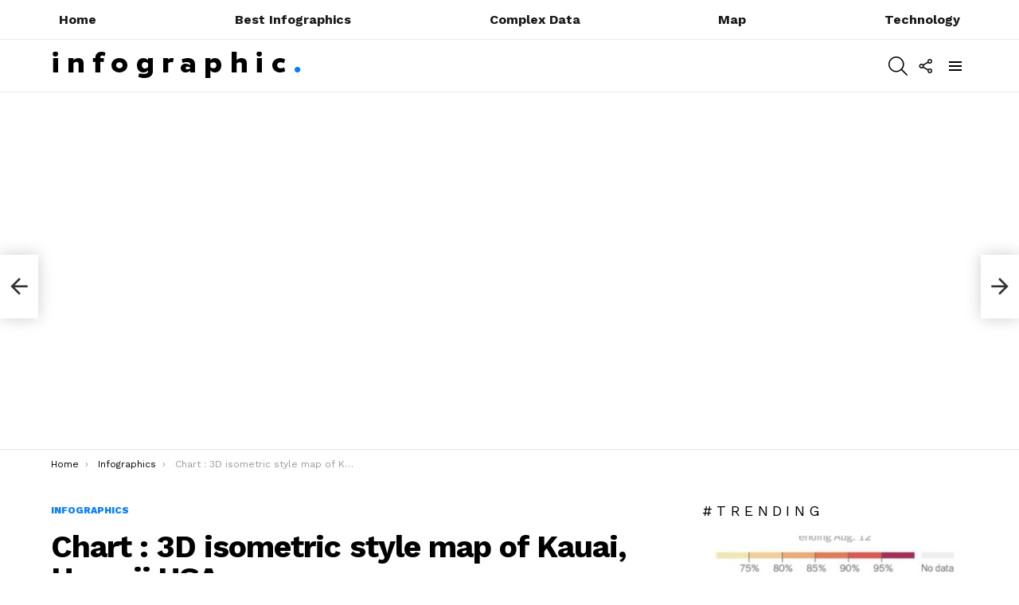

--- FILE ---
content_type: text/html; charset=UTF-8
request_url: https://infographic.tv/chart-3d-isometric-style-map-of-kauai-hawaii-usa/
body_size: 22940
content:
<!DOCTYPE html>
<!--[if IE 8]>
<html class="no-js g1-off-outside lt-ie10 lt-ie9" id="ie8" lang="en-US" prefix="og: http://ogp.me/ns#"><![endif]-->
<!--[if IE 9]>
<html class="no-js g1-off-outside lt-ie10" id="ie9" lang="en-US" prefix="og: http://ogp.me/ns#"><![endif]-->
<!--[if !IE]><!-->
<html class="no-js g1-off-outside" lang="en-US" prefix="og: http://ogp.me/ns#"><!--<![endif]-->
<head>
	<meta charset="UTF-8"/>
	<link rel="profile" href="http://gmpg.org/xfn/11"/>
	<link rel="pingback" href="https://infographic.tv/xmlrpc.php"/>

	<title>Chart : 3D isometric style map of Kauai, Hawaii USA &#8211; Infographic.tv &#8211; Number one infographics &amp; data Data visualization source</title>
<meta name='robots' content='max-image-preview:large' />
	<style>img:is([sizes="auto" i], [sizes^="auto," i]) { contain-intrinsic-size: 3000px 1500px }</style>
	
<meta name="viewport" content="initial-scale=1.0, minimum-scale=1.0, height=device-height, width=device-width" />
<meta property="og:locale" content="en_US" />
<meta property="og:type" content="article" />
<meta property="og:title" content="Chart : 3D isometric style map of Kauai, Hawaii USA" />
<meta property="og:description" content="Infographic : 3D isometric style map of Kauai, Hawaii USA 3D isometric style map of Kauai, Hawaii USA By SoarEarthOfficial Information graphics, visual representations of data known as infographics, keep the web going these days. Web users, with their diminishing attention spans, are inexorably drawn to these shiny, brightly coloured messages with small, relevant, clearly-displayed" />
<meta property="og:url" content="https://infographic.tv/chart-3d-isometric-style-map-of-kauai-hawaii-usa/" />
<meta property="og:site_name" content="Infographic.tv - Number one infographics &amp; data Data visualization source" />
<meta property="article:tag" content="best infographics" />
<meta property="article:tag" content="free infographic" />
<meta property="article:tag" content="infographic ideas" />
<meta property="article:tag" content="infographic template" />
<meta property="article:section" content="Infographics" />
<meta property="article:published_time" content="2021-04-30T04:04:15-04:00" />
<meta property="og:image" content="https://infographic.tv/wp-content/uploads/2021/04/Chart-3D-isometric-style-map-of-Kauai-Hawaii-USA.png" />
<meta property="og:image:secure_url" content="https://infographic.tv/wp-content/uploads/2021/04/Chart-3D-isometric-style-map-of-Kauai-Hawaii-USA.png" />
<meta property="og:image:width" content="1920" />
<meta property="og:image:height" content="1080" />
<link rel='dns-prefetch' href='//stats.wp.com' />
<link rel='dns-prefetch' href='//fonts.googleapis.com' />
<link rel='dns-prefetch' href='//v0.wordpress.com' />
<link rel='preconnect' href='https://fonts.gstatic.com' />
<link rel="alternate" type="application/rss+xml" title="Infographic.tv - Number one infographics &amp; data Data visualization source &raquo; Feed" href="https://infographic.tv/feed/" />
<link rel="alternate" type="application/rss+xml" title="Infographic.tv - Number one infographics &amp; data Data visualization source &raquo; Comments Feed" href="https://infographic.tv/comments/feed/" />
<link rel="alternate" type="application/rss+xml" title="Infographic.tv - Number one infographics &amp; data Data visualization source &raquo; Chart : 3D isometric style map of Kauai, Hawaii USA Comments Feed" href="https://infographic.tv/chart-3d-isometric-style-map-of-kauai-hawaii-usa/feed/" />
<script type="text/javascript">
/* <![CDATA[ */
window._wpemojiSettings = {"baseUrl":"https:\/\/s.w.org\/images\/core\/emoji\/15.0.3\/72x72\/","ext":".png","svgUrl":"https:\/\/s.w.org\/images\/core\/emoji\/15.0.3\/svg\/","svgExt":".svg","source":{"concatemoji":"https:\/\/infographic.tv\/wp-includes\/js\/wp-emoji-release.min.js?ver=6.7.4"}};
/*! This file is auto-generated */
!function(i,n){var o,s,e;function c(e){try{var t={supportTests:e,timestamp:(new Date).valueOf()};sessionStorage.setItem(o,JSON.stringify(t))}catch(e){}}function p(e,t,n){e.clearRect(0,0,e.canvas.width,e.canvas.height),e.fillText(t,0,0);var t=new Uint32Array(e.getImageData(0,0,e.canvas.width,e.canvas.height).data),r=(e.clearRect(0,0,e.canvas.width,e.canvas.height),e.fillText(n,0,0),new Uint32Array(e.getImageData(0,0,e.canvas.width,e.canvas.height).data));return t.every(function(e,t){return e===r[t]})}function u(e,t,n){switch(t){case"flag":return n(e,"\ud83c\udff3\ufe0f\u200d\u26a7\ufe0f","\ud83c\udff3\ufe0f\u200b\u26a7\ufe0f")?!1:!n(e,"\ud83c\uddfa\ud83c\uddf3","\ud83c\uddfa\u200b\ud83c\uddf3")&&!n(e,"\ud83c\udff4\udb40\udc67\udb40\udc62\udb40\udc65\udb40\udc6e\udb40\udc67\udb40\udc7f","\ud83c\udff4\u200b\udb40\udc67\u200b\udb40\udc62\u200b\udb40\udc65\u200b\udb40\udc6e\u200b\udb40\udc67\u200b\udb40\udc7f");case"emoji":return!n(e,"\ud83d\udc26\u200d\u2b1b","\ud83d\udc26\u200b\u2b1b")}return!1}function f(e,t,n){var r="undefined"!=typeof WorkerGlobalScope&&self instanceof WorkerGlobalScope?new OffscreenCanvas(300,150):i.createElement("canvas"),a=r.getContext("2d",{willReadFrequently:!0}),o=(a.textBaseline="top",a.font="600 32px Arial",{});return e.forEach(function(e){o[e]=t(a,e,n)}),o}function t(e){var t=i.createElement("script");t.src=e,t.defer=!0,i.head.appendChild(t)}"undefined"!=typeof Promise&&(o="wpEmojiSettingsSupports",s=["flag","emoji"],n.supports={everything:!0,everythingExceptFlag:!0},e=new Promise(function(e){i.addEventListener("DOMContentLoaded",e,{once:!0})}),new Promise(function(t){var n=function(){try{var e=JSON.parse(sessionStorage.getItem(o));if("object"==typeof e&&"number"==typeof e.timestamp&&(new Date).valueOf()<e.timestamp+604800&&"object"==typeof e.supportTests)return e.supportTests}catch(e){}return null}();if(!n){if("undefined"!=typeof Worker&&"undefined"!=typeof OffscreenCanvas&&"undefined"!=typeof URL&&URL.createObjectURL&&"undefined"!=typeof Blob)try{var e="postMessage("+f.toString()+"("+[JSON.stringify(s),u.toString(),p.toString()].join(",")+"));",r=new Blob([e],{type:"text/javascript"}),a=new Worker(URL.createObjectURL(r),{name:"wpTestEmojiSupports"});return void(a.onmessage=function(e){c(n=e.data),a.terminate(),t(n)})}catch(e){}c(n=f(s,u,p))}t(n)}).then(function(e){for(var t in e)n.supports[t]=e[t],n.supports.everything=n.supports.everything&&n.supports[t],"flag"!==t&&(n.supports.everythingExceptFlag=n.supports.everythingExceptFlag&&n.supports[t]);n.supports.everythingExceptFlag=n.supports.everythingExceptFlag&&!n.supports.flag,n.DOMReady=!1,n.readyCallback=function(){n.DOMReady=!0}}).then(function(){return e}).then(function(){var e;n.supports.everything||(n.readyCallback(),(e=n.source||{}).concatemoji?t(e.concatemoji):e.wpemoji&&e.twemoji&&(t(e.twemoji),t(e.wpemoji)))}))}((window,document),window._wpemojiSettings);
/* ]]> */
</script>
<style id='wp-emoji-styles-inline-css' type='text/css'>

	img.wp-smiley, img.emoji {
		display: inline !important;
		border: none !important;
		box-shadow: none !important;
		height: 1em !important;
		width: 1em !important;
		margin: 0 0.07em !important;
		vertical-align: -0.1em !important;
		background: none !important;
		padding: 0 !important;
	}
</style>
<link rel='stylesheet' id='mediaelement-css' href='https://infographic.tv/wp-includes/js/mediaelement/mediaelementplayer-legacy.min.css?ver=4.2.17' type='text/css' media='all' />
<link rel='stylesheet' id='wp-mediaelement-css' href='https://infographic.tv/wp-includes/js/mediaelement/wp-mediaelement.min.css?ver=6.7.4' type='text/css' media='all' />
<style id='jetpack-sharing-buttons-style-inline-css' type='text/css'>
.jetpack-sharing-buttons__services-list{display:flex;flex-direction:row;flex-wrap:wrap;gap:0;list-style-type:none;margin:5px;padding:0}.jetpack-sharing-buttons__services-list.has-small-icon-size{font-size:12px}.jetpack-sharing-buttons__services-list.has-normal-icon-size{font-size:16px}.jetpack-sharing-buttons__services-list.has-large-icon-size{font-size:24px}.jetpack-sharing-buttons__services-list.has-huge-icon-size{font-size:36px}@media print{.jetpack-sharing-buttons__services-list{display:none!important}}.editor-styles-wrapper .wp-block-jetpack-sharing-buttons{gap:0;padding-inline-start:0}ul.jetpack-sharing-buttons__services-list.has-background{padding:1.25em 2.375em}
</style>
<style id='classic-theme-styles-inline-css' type='text/css'>
/*! This file is auto-generated */
.wp-block-button__link{color:#fff;background-color:#32373c;border-radius:9999px;box-shadow:none;text-decoration:none;padding:calc(.667em + 2px) calc(1.333em + 2px);font-size:1.125em}.wp-block-file__button{background:#32373c;color:#fff;text-decoration:none}
</style>
<style id='global-styles-inline-css' type='text/css'>
:root{--wp--preset--aspect-ratio--square: 1;--wp--preset--aspect-ratio--4-3: 4/3;--wp--preset--aspect-ratio--3-4: 3/4;--wp--preset--aspect-ratio--3-2: 3/2;--wp--preset--aspect-ratio--2-3: 2/3;--wp--preset--aspect-ratio--16-9: 16/9;--wp--preset--aspect-ratio--9-16: 9/16;--wp--preset--color--black: #000000;--wp--preset--color--cyan-bluish-gray: #abb8c3;--wp--preset--color--white: #ffffff;--wp--preset--color--pale-pink: #f78da7;--wp--preset--color--vivid-red: #cf2e2e;--wp--preset--color--luminous-vivid-orange: #ff6900;--wp--preset--color--luminous-vivid-amber: #fcb900;--wp--preset--color--light-green-cyan: #7bdcb5;--wp--preset--color--vivid-green-cyan: #00d084;--wp--preset--color--pale-cyan-blue: #8ed1fc;--wp--preset--color--vivid-cyan-blue: #0693e3;--wp--preset--color--vivid-purple: #9b51e0;--wp--preset--gradient--vivid-cyan-blue-to-vivid-purple: linear-gradient(135deg,rgba(6,147,227,1) 0%,rgb(155,81,224) 100%);--wp--preset--gradient--light-green-cyan-to-vivid-green-cyan: linear-gradient(135deg,rgb(122,220,180) 0%,rgb(0,208,130) 100%);--wp--preset--gradient--luminous-vivid-amber-to-luminous-vivid-orange: linear-gradient(135deg,rgba(252,185,0,1) 0%,rgba(255,105,0,1) 100%);--wp--preset--gradient--luminous-vivid-orange-to-vivid-red: linear-gradient(135deg,rgba(255,105,0,1) 0%,rgb(207,46,46) 100%);--wp--preset--gradient--very-light-gray-to-cyan-bluish-gray: linear-gradient(135deg,rgb(238,238,238) 0%,rgb(169,184,195) 100%);--wp--preset--gradient--cool-to-warm-spectrum: linear-gradient(135deg,rgb(74,234,220) 0%,rgb(151,120,209) 20%,rgb(207,42,186) 40%,rgb(238,44,130) 60%,rgb(251,105,98) 80%,rgb(254,248,76) 100%);--wp--preset--gradient--blush-light-purple: linear-gradient(135deg,rgb(255,206,236) 0%,rgb(152,150,240) 100%);--wp--preset--gradient--blush-bordeaux: linear-gradient(135deg,rgb(254,205,165) 0%,rgb(254,45,45) 50%,rgb(107,0,62) 100%);--wp--preset--gradient--luminous-dusk: linear-gradient(135deg,rgb(255,203,112) 0%,rgb(199,81,192) 50%,rgb(65,88,208) 100%);--wp--preset--gradient--pale-ocean: linear-gradient(135deg,rgb(255,245,203) 0%,rgb(182,227,212) 50%,rgb(51,167,181) 100%);--wp--preset--gradient--electric-grass: linear-gradient(135deg,rgb(202,248,128) 0%,rgb(113,206,126) 100%);--wp--preset--gradient--midnight: linear-gradient(135deg,rgb(2,3,129) 0%,rgb(40,116,252) 100%);--wp--preset--font-size--small: 13px;--wp--preset--font-size--medium: 20px;--wp--preset--font-size--large: 36px;--wp--preset--font-size--x-large: 42px;--wp--preset--spacing--20: 0.44rem;--wp--preset--spacing--30: 0.67rem;--wp--preset--spacing--40: 1rem;--wp--preset--spacing--50: 1.5rem;--wp--preset--spacing--60: 2.25rem;--wp--preset--spacing--70: 3.38rem;--wp--preset--spacing--80: 5.06rem;--wp--preset--shadow--natural: 6px 6px 9px rgba(0, 0, 0, 0.2);--wp--preset--shadow--deep: 12px 12px 50px rgba(0, 0, 0, 0.4);--wp--preset--shadow--sharp: 6px 6px 0px rgba(0, 0, 0, 0.2);--wp--preset--shadow--outlined: 6px 6px 0px -3px rgba(255, 255, 255, 1), 6px 6px rgba(0, 0, 0, 1);--wp--preset--shadow--crisp: 6px 6px 0px rgba(0, 0, 0, 1);}:where(.is-layout-flex){gap: 0.5em;}:where(.is-layout-grid){gap: 0.5em;}body .is-layout-flex{display: flex;}.is-layout-flex{flex-wrap: wrap;align-items: center;}.is-layout-flex > :is(*, div){margin: 0;}body .is-layout-grid{display: grid;}.is-layout-grid > :is(*, div){margin: 0;}:where(.wp-block-columns.is-layout-flex){gap: 2em;}:where(.wp-block-columns.is-layout-grid){gap: 2em;}:where(.wp-block-post-template.is-layout-flex){gap: 1.25em;}:where(.wp-block-post-template.is-layout-grid){gap: 1.25em;}.has-black-color{color: var(--wp--preset--color--black) !important;}.has-cyan-bluish-gray-color{color: var(--wp--preset--color--cyan-bluish-gray) !important;}.has-white-color{color: var(--wp--preset--color--white) !important;}.has-pale-pink-color{color: var(--wp--preset--color--pale-pink) !important;}.has-vivid-red-color{color: var(--wp--preset--color--vivid-red) !important;}.has-luminous-vivid-orange-color{color: var(--wp--preset--color--luminous-vivid-orange) !important;}.has-luminous-vivid-amber-color{color: var(--wp--preset--color--luminous-vivid-amber) !important;}.has-light-green-cyan-color{color: var(--wp--preset--color--light-green-cyan) !important;}.has-vivid-green-cyan-color{color: var(--wp--preset--color--vivid-green-cyan) !important;}.has-pale-cyan-blue-color{color: var(--wp--preset--color--pale-cyan-blue) !important;}.has-vivid-cyan-blue-color{color: var(--wp--preset--color--vivid-cyan-blue) !important;}.has-vivid-purple-color{color: var(--wp--preset--color--vivid-purple) !important;}.has-black-background-color{background-color: var(--wp--preset--color--black) !important;}.has-cyan-bluish-gray-background-color{background-color: var(--wp--preset--color--cyan-bluish-gray) !important;}.has-white-background-color{background-color: var(--wp--preset--color--white) !important;}.has-pale-pink-background-color{background-color: var(--wp--preset--color--pale-pink) !important;}.has-vivid-red-background-color{background-color: var(--wp--preset--color--vivid-red) !important;}.has-luminous-vivid-orange-background-color{background-color: var(--wp--preset--color--luminous-vivid-orange) !important;}.has-luminous-vivid-amber-background-color{background-color: var(--wp--preset--color--luminous-vivid-amber) !important;}.has-light-green-cyan-background-color{background-color: var(--wp--preset--color--light-green-cyan) !important;}.has-vivid-green-cyan-background-color{background-color: var(--wp--preset--color--vivid-green-cyan) !important;}.has-pale-cyan-blue-background-color{background-color: var(--wp--preset--color--pale-cyan-blue) !important;}.has-vivid-cyan-blue-background-color{background-color: var(--wp--preset--color--vivid-cyan-blue) !important;}.has-vivid-purple-background-color{background-color: var(--wp--preset--color--vivid-purple) !important;}.has-black-border-color{border-color: var(--wp--preset--color--black) !important;}.has-cyan-bluish-gray-border-color{border-color: var(--wp--preset--color--cyan-bluish-gray) !important;}.has-white-border-color{border-color: var(--wp--preset--color--white) !important;}.has-pale-pink-border-color{border-color: var(--wp--preset--color--pale-pink) !important;}.has-vivid-red-border-color{border-color: var(--wp--preset--color--vivid-red) !important;}.has-luminous-vivid-orange-border-color{border-color: var(--wp--preset--color--luminous-vivid-orange) !important;}.has-luminous-vivid-amber-border-color{border-color: var(--wp--preset--color--luminous-vivid-amber) !important;}.has-light-green-cyan-border-color{border-color: var(--wp--preset--color--light-green-cyan) !important;}.has-vivid-green-cyan-border-color{border-color: var(--wp--preset--color--vivid-green-cyan) !important;}.has-pale-cyan-blue-border-color{border-color: var(--wp--preset--color--pale-cyan-blue) !important;}.has-vivid-cyan-blue-border-color{border-color: var(--wp--preset--color--vivid-cyan-blue) !important;}.has-vivid-purple-border-color{border-color: var(--wp--preset--color--vivid-purple) !important;}.has-vivid-cyan-blue-to-vivid-purple-gradient-background{background: var(--wp--preset--gradient--vivid-cyan-blue-to-vivid-purple) !important;}.has-light-green-cyan-to-vivid-green-cyan-gradient-background{background: var(--wp--preset--gradient--light-green-cyan-to-vivid-green-cyan) !important;}.has-luminous-vivid-amber-to-luminous-vivid-orange-gradient-background{background: var(--wp--preset--gradient--luminous-vivid-amber-to-luminous-vivid-orange) !important;}.has-luminous-vivid-orange-to-vivid-red-gradient-background{background: var(--wp--preset--gradient--luminous-vivid-orange-to-vivid-red) !important;}.has-very-light-gray-to-cyan-bluish-gray-gradient-background{background: var(--wp--preset--gradient--very-light-gray-to-cyan-bluish-gray) !important;}.has-cool-to-warm-spectrum-gradient-background{background: var(--wp--preset--gradient--cool-to-warm-spectrum) !important;}.has-blush-light-purple-gradient-background{background: var(--wp--preset--gradient--blush-light-purple) !important;}.has-blush-bordeaux-gradient-background{background: var(--wp--preset--gradient--blush-bordeaux) !important;}.has-luminous-dusk-gradient-background{background: var(--wp--preset--gradient--luminous-dusk) !important;}.has-pale-ocean-gradient-background{background: var(--wp--preset--gradient--pale-ocean) !important;}.has-electric-grass-gradient-background{background: var(--wp--preset--gradient--electric-grass) !important;}.has-midnight-gradient-background{background: var(--wp--preset--gradient--midnight) !important;}.has-small-font-size{font-size: var(--wp--preset--font-size--small) !important;}.has-medium-font-size{font-size: var(--wp--preset--font-size--medium) !important;}.has-large-font-size{font-size: var(--wp--preset--font-size--large) !important;}.has-x-large-font-size{font-size: var(--wp--preset--font-size--x-large) !important;}
:where(.wp-block-post-template.is-layout-flex){gap: 1.25em;}:where(.wp-block-post-template.is-layout-grid){gap: 1.25em;}
:where(.wp-block-columns.is-layout-flex){gap: 2em;}:where(.wp-block-columns.is-layout-grid){gap: 2em;}
:root :where(.wp-block-pullquote){font-size: 1.5em;line-height: 1.6;}
</style>
<link rel='stylesheet' id='adace-style-css' href='https://infographic.tv/wp-content/plugins/ad-ace/assets/css/style.min.css?ver=1.3.28' type='text/css' media='all' />
<link rel='stylesheet' id='shoppable-images-css-css' href='https://infographic.tv/wp-content/plugins/ad-ace/assets/css/shoppable-images-front.min.css?ver=1.3.28' type='text/css' media='all' />
<link rel='stylesheet' id='mace-lazy-load-youtube-css' href='https://infographic.tv/wp-content/plugins/media-ace/includes/lazy-load/assets/css/youtube.min.css?ver=1.4.13' type='text/css' media='all' />
<link rel='stylesheet' id='mace-gallery-css' href='https://infographic.tv/wp-content/plugins/media-ace/includes/gallery/css/gallery.min.css?ver=6.7.4' type='text/css' media='all' />
<link rel='stylesheet' id='jquery-magnific-popup-css' href='https://infographic.tv/wp-content/plugins/snax/assets/js/jquery.magnific-popup/magnific-popup.css?ver=6.7.4' type='text/css' media='all' />
<link rel='stylesheet' id='snax-css' href='https://infographic.tv/wp-content/plugins/snax/css/snax.min.css?ver=1.94' type='text/css' media='all' />
<link rel='stylesheet' id='wyr-main-css' href='https://infographic.tv/wp-content/plugins/whats-your-reaction/css/main.min.css?ver=1.3.20' type='text/css' media='all' />
<link rel='stylesheet' id='g1-main-css' href='https://infographic.tv/wp-content/themes/bimber/css/9.2.5/styles/app/all-light.min.css?ver=9.2.5' type='text/css' media='all' />
<link rel='stylesheet' id='bimber-single-css' href='https://infographic.tv/wp-content/themes/bimber/css/9.2.5/styles/app/single-light.min.css?ver=9.2.5' type='text/css' media='all' />
<link rel='stylesheet' id='bimber-comments-css' href='https://infographic.tv/wp-content/themes/bimber/css/9.2.5/styles/app/comments-light.min.css?ver=9.2.5' type='text/css' media='all' />
<link rel='stylesheet' id='bimber-google-fonts-css' href='//fonts.googleapis.com/css?family=Work+Sans%3A400%2C300%2C500%2C600%2C700%2C800%2C900&#038;subset=latin%2Clatin-ext&#038;display=swap&#038;ver=9.2.5' type='text/css' media='all' />
<link rel='stylesheet' id='bimber-dynamic-style-css' href='https://infographic.tv/wp-content/uploads/dynamic-style-1737827055.css' type='text/css' media='all' />
<link rel='stylesheet' id='subscribe-forms-css-css' href='https://infographic.tv/wp-content/plugins/easy-social-share-buttons3/assets/modules/subscribe-forms.min.css?ver=8.8' type='text/css' media='all' />
<link rel='stylesheet' id='easy-social-share-buttons-display-methods-css' href='https://infographic.tv/wp-content/plugins/easy-social-share-buttons3/assets/css/essb-display-methods.min.css?ver=8.8' type='text/css' media='all' />
<link rel='stylesheet' id='easy-social-share-buttons-css' href='https://infographic.tv/wp-content/plugins/easy-social-share-buttons3/assets/css/easy-social-share-buttons.min.css?ver=8.8' type='text/css' media='all' />
<style id='easy-social-share-buttons-inline-css' type='text/css'>
.essb_topbar .essb_topbar_inner{max-width:1152px;margin:0 auto;padding-left:0;padding-right:0;}.essb_topbar{margin-top:-200px;}
</style>
<link rel='stylesheet' id='bimber-snax-extra-css' href='https://infographic.tv/wp-content/themes/bimber/css/9.2.5/styles/app/snax-extra-light.min.css?ver=9.2.5' type='text/css' media='all' />
<link rel='stylesheet' id='bimber-essb-css' href='https://infographic.tv/wp-content/themes/bimber/css/9.2.5/styles/app/essb-light.min.css?ver=9.2.5' type='text/css' media='all' />
<link rel='stylesheet' id='bimber-mashshare-css' href='https://infographic.tv/wp-content/themes/bimber/css/9.2.5/styles/app/mashshare-light.min.css?ver=9.2.5' type='text/css' media='all' />
<script type="text/javascript" src="https://infographic.tv/wp-includes/js/jquery/jquery.min.js?ver=3.7.1" id="jquery-core-js"></script>
<script type="text/javascript" src="https://infographic.tv/wp-includes/js/jquery/jquery-migrate.min.js?ver=3.4.1" id="jquery-migrate-js"></script>
<script type="text/javascript" src="https://infographic.tv/wp-content/plugins/ad-ace/assets/js/slot-slideup.js?ver=1.3.28" id="adace-slot-slideup-js"></script>
<script type="text/javascript" src="https://infographic.tv/wp-content/plugins/ad-ace/includes/shoppable-images/assets/js/shoppable-images-front.js?ver=1.3.28" id="shoppable-images-js-js"></script>
<script type="text/javascript" src="https://infographic.tv/wp-content/plugins/ad-ace/assets/js/coupons.js?ver=1.3.28" id="adace-coupons-js"></script>
<script type="text/javascript" src="https://infographic.tv/wp-content/themes/bimber/js/modernizr/modernizr-custom.min.js?ver=3.3.0" id="modernizr-js"></script>
<link rel="https://api.w.org/" href="https://infographic.tv/wp-json/" /><link rel="alternate" title="JSON" type="application/json" href="https://infographic.tv/wp-json/wp/v2/posts/45073" /><link rel="EditURI" type="application/rsd+xml" title="RSD" href="https://infographic.tv/xmlrpc.php?rsd" />
<link rel="canonical" href="https://infographic.tv/chart-3d-isometric-style-map-of-kauai-hawaii-usa/" />
<link rel='shortlink' href='https://infographic.tv/?p=45073' />
<link rel="alternate" title="oEmbed (JSON)" type="application/json+oembed" href="https://infographic.tv/wp-json/oembed/1.0/embed?url=https%3A%2F%2Finfographic.tv%2Fchart-3d-isometric-style-map-of-kauai-hawaii-usa%2F" />
<link rel="alternate" title="oEmbed (XML)" type="text/xml+oembed" href="https://infographic.tv/wp-json/oembed/1.0/embed?url=https%3A%2F%2Finfographic.tv%2Fchart-3d-isometric-style-map-of-kauai-hawaii-usa%2F&#038;format=xml" />
<link rel="preload" href="https://infographic.tv/wp-content/plugins/g1-socials/css/iconfont/fonts/g1-socials.woff" as="font" type="font/woff" crossorigin="anonymous">	<style>
		.lazyload, .lazyloading {
			opacity: 0;
		}
		.lazyloaded {
			opacity: 1;
		}
		.lazyload,
		.lazyloading,
		.lazyloaded {
			transition: opacity 0.175s ease-in-out;
		}

		iframe.lazyloading {
			opacity: 1;
			transition: opacity 0.375s ease-in-out;
			background: #f2f2f2 no-repeat center;
		}
		iframe.lazyloaded {
			opacity: 1;
		}
	</style>
	<link rel="preload" href="https://infographic.tv/wp-content/plugins/snax/css/snaxicon/fonts/snaxicon.woff" as="font" type="font/woff" crossorigin="anonymous">	<style>img#wpstats{display:none}</style>
			<style>
	@font-face {
		font-family: "bimber";
					src:url("https://infographic.tv/wp-content/themes/bimber/css/9.2.5/bunchy/fonts/bimber.eot");
			src:url("https://infographic.tv/wp-content/themes/bimber/css/9.2.5/bunchy/fonts/bimber.eot?#iefix") format("embedded-opentype"),
			url("https://infographic.tv/wp-content/themes/bimber/css/9.2.5/bunchy/fonts/bimber.woff") format("woff"),
			url("https://infographic.tv/wp-content/themes/bimber/css/9.2.5/bunchy/fonts/bimber.ttf") format("truetype"),
			url("https://infographic.tv/wp-content/themes/bimber/css/9.2.5/bunchy/fonts/bimber.svg#bimber") format("svg");
						font-weight: normal;
		font-style: normal;
		font-display: block;
	}
	</style>
	<script async src="//pagead2.googlesyndication.com/pagead/js/adsbygoogle.js"></script>
<script>
     (adsbygoogle = window.adsbygoogle || []).push({
          google_ad_client: "ca-pub-5597483642361353",
          enable_page_level_ads: true
     });
</script>
<!-- Global site tag (gtag.js) - Google Analytics -->
<script async src="https://www.googletagmanager.com/gtag/js?id=UA-73693344-15"></script>
<script>
  window.dataLayer = window.dataLayer || [];
  function gtag(){dataLayer.push(arguments);}
  gtag('js', new Date());

  gtag('config', 'UA-73693344-15');
</script><link rel="icon" href="https://infographic.tv/wp-content/uploads/2018/12/favicon-48x48.png" sizes="32x32" />
<link rel="icon" href="https://infographic.tv/wp-content/uploads/2018/12/favicon-192x192.png" sizes="192x192" />
<link rel="apple-touch-icon" href="https://infographic.tv/wp-content/uploads/2018/12/favicon-192x192.png" />
<meta name="msapplication-TileImage" content="https://infographic.tv/wp-content/uploads/2018/12/favicon-300x300.png" />
	<script>if("undefined"!=typeof localStorage){var nsfwItemId=document.getElementsByName("g1:nsfw-item-id");nsfwItemId=nsfwItemId.length>0?nsfwItemId[0].getAttribute("content"):"g1_nsfw_off",window.g1SwitchNSFW=function(e){e?(localStorage.setItem(nsfwItemId,1),document.documentElement.classList.add("g1-nsfw-off")):(localStorage.removeItem(nsfwItemId),document.documentElement.classList.remove("g1-nsfw-off"))};try{var nsfwmode=localStorage.getItem(nsfwItemId);window.g1SwitchNSFW(nsfwmode)}catch(e){}}</script>
	</head>

<body class="post-template-default single single-post postid-45073 single-format-standard wp-embed-responsive snax-hoverable g1-layout-stretched g1-hoverable g1-has-mobile-logo g1-sidebar-normal essb-8.8" itemscope="" itemtype="http://schema.org/WebPage" >

<div class="g1-body-inner">

	<div id="page">
		

		

					<div class="g1-row g1-row-layout-page g1-hb-row g1-hb-row-normal g1-hb-row-a g1-hb-row-1 g1-hb-boxed g1-hb-sticky-off g1-hb-shadow-off">
			<div class="g1-row-inner">
				<div class="g1-column g1-dropable">
											<div class="g1-bin-1 g1-bin-grow-off">
							<div class="g1-bin g1-bin-align-left">
															</div>
						</div>
											<div class="g1-bin-2 g1-bin-grow-on">
							<div class="g1-bin g1-bin-align-center">
																	<!-- BEGIN .g1-primary-nav -->
<nav id="g1-primary-nav" class="g1-primary-nav"><ul id="g1-primary-nav-menu" class="g1-primary-nav-menu g1-menu-h"><li id="menu-item-4624" class="menu-item menu-item-type-custom menu-item-object-custom menu-item-home menu-item-g1-standard menu-item-4624"><a href="https://infographic.tv">Home</a></li>
<li id="menu-item-4792" class="menu-item menu-item-type-taxonomy menu-item-object-category current-post-ancestor current-menu-parent current-post-parent menu-item-g1-standard menu-item-4792"><a href="https://infographic.tv/category/best-infographics/">Best Infographics</a></li>
<li id="menu-item-4771" class="menu-item menu-item-type-taxonomy menu-item-object-category menu-item-g1-standard menu-item-4771"><a href="https://infographic.tv/category/complex-data/">Complex Data</a></li>
<li id="menu-item-5246" class="menu-item menu-item-type-taxonomy menu-item-object-category menu-item-g1-standard menu-item-5246"><a href="https://infographic.tv/category/map/">Map</a></li>
<li id="menu-item-47263" class="menu-item menu-item-type-custom menu-item-object-custom menu-item-g1-standard menu-item-47263"><a href="https://tech.infographic.tv/">Technology</a></li>
</ul></nav><!-- END .g1-primary-nav -->
															</div>
						</div>
											<div class="g1-bin-3 g1-bin-grow-off">
							<div class="g1-bin g1-bin-align-right">
															</div>
						</div>
									</div>
			</div>
			<div class="g1-row-background"></div>
		</div>
			<div class="g1-row g1-row-layout-page g1-hb-row g1-hb-row-normal g1-hb-row-b g1-hb-row-2 g1-hb-boxed g1-hb-sticky-off g1-hb-shadow-off">
			<div class="g1-row-inner">
				<div class="g1-column g1-dropable">
											<div class="g1-bin-1 g1-bin-grow-off">
							<div class="g1-bin g1-bin-align-left">
																	<div class="g1-id g1-id-desktop">
			<p class="g1-mega g1-mega-1st site-title">
	
			<a class="g1-logo-wrapper"
			   href="https://infographic.tv/" rel="home">
									<picture class="g1-logo g1-logo-default">
						<source media="(min-width: 1025px)" srcset="https://infographic.tv/wp-content/uploads/2018/12/logo-retina.png 2x,https://infographic.tv/wp-content/uploads/2018/12/logo-1.png 1x">
						<source media="(max-width: 1024px)" srcset="data:image/svg+xml,%3Csvg%20xmlns%3D%27http%3A%2F%2Fwww.w3.org%2F2000%2Fsvg%27%20viewBox%3D%270%200%20315%2035%27%2F%3E">
						<img
							src="https://infographic.tv/wp-content/uploads/2018/12/logo-1.png"
							width="315"
							height="35"
							alt="Infographic.tv - Number one infographics &amp; data Data visualization source" />
					</picture>

												</a>

			</p>
	
            <script>
            try {
                if ( localStorage.getItem(skinItemId ) ) {
                    var _g1;
                    _g1 = document.getElementById('g1-logo-inverted-img');
                    _g1.classList.remove('lazyload');
                    _g1.setAttribute('src', _g1.getAttribute('data-src') );

                    _g1 = document.getElementById('g1-logo-inverted-source');
                    _g1.setAttribute('srcset', _g1.getAttribute('data-srcset'));
                }
            } catch(e) {}
        </script>
    
	</div>															</div>
						</div>
											<div class="g1-bin-2 g1-bin-grow-off">
							<div class="g1-bin g1-bin-align-center">
															</div>
						</div>
											<div class="g1-bin-3 g1-bin-grow-off">
							<div class="g1-bin g1-bin-align-right">
																		<div class="g1-drop g1-drop-with-anim g1-drop-before g1-drop-the-search  g1-drop-m g1-drop-icon ">
		<a class="g1-drop-toggle" href="https://infographic.tv/?s=">
			<span class="g1-drop-toggle-icon"></span><span class="g1-drop-toggle-text">Search</span>
			<span class="g1-drop-toggle-arrow"></span>
		</a>
		<div class="g1-drop-content">
			

<div role="search" class="search-form-wrapper">
	<form method="get"
	      class="g1-searchform-tpl-default g1-searchform-ajax search-form"
	      action="https://infographic.tv/">
		<label>
			<span class="screen-reader-text">Search for:</span>
			<input type="search" class="search-field"
			       placeholder="Search &hellip;"
			       value="" name="s"
			       title="Search for:" />
		</label>
		<button class="search-submit">Search</button>
	</form>

			<div class="g1-searches g1-searches-ajax"></div>
	</div>
		</div>
	</div>
																		<div class="g1-drop g1-drop-with-anim g1-drop-the-socials g1-drop-m g1-drop-icon ">
		<a class="g1-drop-toggle" href="#" title="Follow us">
			<span class="g1-drop-toggle-icon"></span><span class="g1-drop-toggle-text">Follow us</span>
			<span class="g1-drop-toggle-arrow"></span>
		</a>
		<div class="g1-drop-content">
			<ul id="g1-social-icons-1" class="g1-socials-items g1-socials-items-tpl-grid">
			<li class="g1-socials-item g1-socials-item-facebook">
	   <a class="g1-socials-item-link" href="https://www.facebook.com/pg/Infographic-TV-278829689655032/" target="_blank" rel="noopener">
		   <span class="g1-socials-item-icon g1-socials-item-icon-48 g1-socials-item-icon-text g1-socials-item-icon-facebook"></span>
		   <span class="g1-socials-item-tooltip">
			   <span class="g1-socials-item-tooltip-inner">facebook</span>
		   </span>
	   </a>
	</li>
			<li class="g1-socials-item g1-socials-item-flickr">
	   <a class="g1-socials-item-link" href="https://www.flickr.com/photos/161219295@N08/" target="_blank" rel="noopener">
		   <span class="g1-socials-item-icon g1-socials-item-icon-48 g1-socials-item-icon-text g1-socials-item-icon-flickr"></span>
		   <span class="g1-socials-item-tooltip">
			   <span class="g1-socials-item-tooltip-inner">flickr</span>
		   </span>
	   </a>
	</li>
			<li class="g1-socials-item g1-socials-item-linkedin">
	   <a class="g1-socials-item-link" href="https://www.linkedin.com/in/infographic-tv-82b867177" target="_blank" rel="noopener">
		   <span class="g1-socials-item-icon g1-socials-item-icon-48 g1-socials-item-icon-text g1-socials-item-icon-linkedin"></span>
		   <span class="g1-socials-item-tooltip">
			   <span class="g1-socials-item-tooltip-inner">linkedin</span>
		   </span>
	   </a>
	</li>
			<li class="g1-socials-item g1-socials-item-pinterest">
	   <a class="g1-socials-item-link" href="https://www.pinterest.com/infographictv/" target="_blank" rel="noopener">
		   <span class="g1-socials-item-icon g1-socials-item-icon-48 g1-socials-item-icon-text g1-socials-item-icon-pinterest"></span>
		   <span class="g1-socials-item-tooltip">
			   <span class="g1-socials-item-tooltip-inner">pinterest</span>
		   </span>
	   </a>
	</li>
			<li class="g1-socials-item g1-socials-item-tumblr">
	   <a class="g1-socials-item-link" href="https://infographictv.tumblr.com/" target="_blank" rel="noopener">
		   <span class="g1-socials-item-icon g1-socials-item-icon-48 g1-socials-item-icon-text g1-socials-item-icon-tumblr"></span>
		   <span class="g1-socials-item-tooltip">
			   <span class="g1-socials-item-tooltip-inner">tumblr</span>
		   </span>
	   </a>
	</li>
	</ul>
		</div>
	</div>
																		<a class="g1-hamburger g1-hamburger-show g1-hamburger-s  " href="#">
		<span class="g1-hamburger-icon"></span>
			<span class="g1-hamburger-label
			g1-hamburger-label-hidden			">Menu</span>
	</a>
															</div>
						</div>
									</div>
			</div>
			<div class="g1-row-background"></div>
		</div>
			<div class="g1-row g1-row-layout-page g1-hb-row g1-hb-row-normal g1-hb-row-c g1-hb-row-3 g1-hb-boxed g1-hb-sticky-off g1-hb-shadow-off">
			<div class="g1-row-inner">
				<div class="g1-column g1-dropable">
											<div class="g1-bin-1 g1-bin-grow-off">
							<div class="g1-bin g1-bin-align-left">
															</div>
						</div>
											<div class="g1-bin-2 g1-bin-grow-off">
							<div class="g1-bin g1-bin-align-center">
															</div>
						</div>
											<div class="g1-bin-3 g1-bin-grow-off">
							<div class="g1-bin g1-bin-align-right">
															</div>
						</div>
									</div>
			</div>
			<div class="g1-row-background"></div>
		</div>
				<div class="g1-row g1-row-layout-page g1-hb-row g1-hb-row-mobile g1-hb-row-a g1-hb-row-1 g1-hb-boxed g1-hb-sticky-off g1-hb-shadow-off">
			<div class="g1-row-inner">
				<div class="g1-column g1-dropable">
											<div class="g1-bin-1 g1-bin-grow-off">
							<div class="g1-bin g1-bin-align-left">
															</div>
						</div>
											<div class="g1-bin-2 g1-bin-grow-on">
							<div class="g1-bin g1-bin-align-center">
																	<div class="g1-id g1-id-mobile">
			<p class="g1-mega g1-mega-1st site-title">
	
		<a class="g1-logo-wrapper"
		   href="https://infographic.tv/" rel="home">
							<picture class="g1-logo g1-logo-default">
					<source media="(max-width: 1024px)" srcset="https://infographic.tv/wp-content/uploads/2018/12/logo-retina.png 2x,https://infographic.tv/wp-content/uploads/2018/12/logo-1.png 1x">
					<source media="(min-width: 1025px)" srcset="data:image/svg+xml,%3Csvg%20xmlns%3D%27http%3A%2F%2Fwww.w3.org%2F2000%2Fsvg%27%20viewBox%3D%270%200%20315%2035%27%2F%3E">
					<img
						src="https://infographic.tv/wp-content/uploads/2018/12/logo-1.png"
						width="315"
						height="35"
						alt="Infographic.tv - Number one infographics &amp; data Data visualization source" />
				</picture>

									</a>

			</p>
	
            <script>
            try {
                if ( localStorage.getItem(skinItemId ) ) {
                    var _g1;
                    _g1 = document.getElementById('g1-logo-mobile-inverted-img');
                    _g1.classList.remove('lazyload');
                    _g1.setAttribute('src', _g1.getAttribute('data-src') );

                    _g1 = document.getElementById('g1-logo-mobile-inverted-source');
                    _g1.setAttribute('srcset', _g1.getAttribute('data-srcset'));
                }
            } catch(e) {}
        </script>
    
	</div>															</div>
						</div>
											<div class="g1-bin-3 g1-bin-grow-off">
							<div class="g1-bin g1-bin-align-right">
																		<a class="g1-hamburger g1-hamburger-show g1-hamburger-s  " href="#">
		<span class="g1-hamburger-icon"></span>
			<span class="g1-hamburger-label
			g1-hamburger-label-hidden			">Menu</span>
	</a>
															</div>
						</div>
									</div>
			</div>
			<div class="g1-row-background"></div>
		</div>
			<div class="g1-row g1-row-layout-page g1-hb-row g1-hb-row-mobile g1-hb-row-b g1-hb-row-2 g1-hb-boxed g1-hb-sticky-off g1-hb-shadow-off">
			<div class="g1-row-inner">
				<div class="g1-column g1-dropable">
											<div class="g1-bin-1 g1-bin-grow-on">
							<div class="g1-bin g1-bin-align-left">
															</div>
						</div>
											<div class="g1-bin-2 g1-bin-grow-off">
							<div class="g1-bin g1-bin-align-center">
															</div>
						</div>
											<div class="g1-bin-3 g1-bin-grow-off">
							<div class="g1-bin g1-bin-align-right">
															</div>
						</div>
									</div>
			</div>
			<div class="g1-row-background"></div>
		</div>
			<div class="g1-row g1-row-layout-page g1-hb-row g1-hb-row-mobile g1-hb-row-c g1-hb-row-3 g1-hb-boxed g1-hb-sticky-off g1-hb-shadow-off">
			<div class="g1-row-inner">
				<div class="g1-column g1-dropable">
											<div class="g1-bin-1 g1-bin-grow-off">
							<div class="g1-bin g1-bin-align-left">
															</div>
						</div>
											<div class="g1-bin-2 g1-bin-grow-off">
							<div class="g1-bin g1-bin-align-center">
															</div>
						</div>
											<div class="g1-bin-3 g1-bin-grow-off">
							<div class="g1-bin g1-bin-align-right">
															</div>
						</div>
									</div>
			</div>
			<div class="g1-row-background"></div>
		</div>
	
		
		



		
				<div class="g1-row g1-row-layout-page g1-advertisement g1-advertisement-before-content-theme-area">
			<div class="g1-row-inner">
				<div class="g1-column">

					<div class="adace-slot-wrapper bimber_before_content_theme_area adace-align-center adace-slot-wrapper-main" style="min-width:970px;max-width:250px;text-align:center;">
	<div class="adace-disclaimer">
			</div>
	<div class="adace-slot">
			<div class="adace-loader adace-loader-6948c7c89857c">
		<script>
			(function ($) {
			var $self = $('.adace-loader-6948c7c89857c');
			var $wrapper = $self.closest('.adace-slot-wrapper');

			"use strict";
			var adace_load_6948c7c89857c = function(){
				var viewport = $(window).width();
				var tabletStart = 601;
				var landscapeStart = 801;
				var tabletEnd = 961;
				var content = '%3Cdiv%20class%3D%22adace_adsense_6948c7c89826f%22%3E%3Cscript%20async%20src%3D%22%2F%2Fpagead2.googlesyndication.com%2Fpagead%2Fjs%2Fadsbygoogle.js%22%3E%3C%2Fscript%3E%0A%09%09%3Cins%20class%3D%22adsbygoogle%22%0A%09%09style%3D%22display%3Ablock%3B%22%0A%09%09data-ad-client%3D%22ca-pub-5597483642361353%22%0A%09%09data-ad-slot%3D%224805505282%22%0A%09%09data-ad-format%3D%22fluid%22%0A%09%09%3E%3C%2Fins%3E%0A%09%09%3Cscript%3E%28adsbygoogle%20%3D%20window.adsbygoogle%20%7C%7C%20%5B%5D%29.push%28%7B%7D%29%3B%3C%2Fscript%3E%3C%2Fdiv%3E';
				var unpack = true;
				if(viewport<tabletStart){
										if ($wrapper.hasClass('.adace-hide-on-mobile')){
						$wrapper.remove();
					}
				}
				if(viewport>=tabletStart && viewport<landscapeStart){
										if ($wrapper.hasClass('.adace-hide-on-portrait')){
						$wrapper.remove();
					}
				}
				if(viewport>=landscapeStart && viewport<tabletEnd){
										if ($wrapper.hasClass('.adace-hide-on-landscape')){
						$wrapper.remove();
					}
				}
				if(viewport>=tabletStart && viewport<tabletEnd){
										if ($wrapper.hasClass('.adace-hide-on-tablet')){
						$wrapper.remove();
					}
				}
				if(viewport>=tabletEnd){
										if ($wrapper.hasClass('.adace-hide-on-desktop')){
						$wrapper.remove();
					}
				}
				if(unpack) {
					$self.replaceWith(decodeURIComponent(content));
				}
			}
			if($wrapper.css('visibility') === 'visible' ) {
				adace_load_6948c7c89857c();
			} else {
				//fire when visible.
				var refreshIntervalId = setInterval(function(){
					if($wrapper.css('visibility') === 'visible' ) {
						adace_load_6948c7c89857c();
						clearInterval(refreshIntervalId);
					}
				}, 999);
			}


			})(jQuery);
		</script>
	</div>
		</div>
</div>




				</div>
			</div>
			<div class="g1-row-background"></div>
		</div>
			
			<div class="g1-row g1-row-padding-xs g1-row-layout-page g1-row-breadcrumbs">
			<div class="g1-row-background">
			</div>

			<div class="g1-row-inner">
				<div class="g1-column">
					<nav class="g1-breadcrumbs g1-breadcrumbs-with-ellipsis g1-meta">
				<p class="g1-breadcrumbs-label">You are here: </p>
				<ol itemscope itemtype="http://schema.org/BreadcrumbList"><li class="g1-breadcrumbs-item" itemprop="itemListElement" itemscope itemtype="http://schema.org/ListItem">
						<a itemprop="item" content="https://infographic.tv/" href="https://infographic.tv/">
						<span itemprop="name">Home</span>
						<meta itemprop="position" content="1" />
						</a>
						</li><li class="g1-breadcrumbs-item" itemprop="itemListElement" itemscope itemtype="http://schema.org/ListItem">
						<a itemprop="item" content="https://infographic.tv/category/best-infographics/" href="https://infographic.tv/category/best-infographics/">
						<span itemprop="name">Infographics</span>
						<meta itemprop="position" content="2" />
						</a>
						</li><li class="g1-breadcrumbs-item" itemprop="itemListElement" itemscope itemtype="http://schema.org/ListItem">
					<span itemprop="name">Chart : 3D isometric style map of Kauai, Hawaii USA</span>
					<meta itemprop="position" content="3" />
					<meta itemprop="item" content="https://infographic.tv/chart-3d-isometric-style-map-of-kauai-hawaii-usa/" />
					</li></ol>
				</nav>				</div>
			</div>
		</div><!-- .g1-row -->
	
	<div class="g1-row g1-row-padding-m g1-row-layout-page">
		<div class="g1-row-background">
		</div>
		<div class="g1-row-inner">

			<div class="g1-column g1-column-2of3" id="primary">
				<div id="content" role="main">

					
<span class="bimber-url-waypoint" data-bimber-post-title="Chart : 3D isometric style map of Kauai, Hawaii USA" data-bimber-post-url="https://infographic.tv/chart-3d-isometric-style-map-of-kauai-hawaii-usa/"></span>
<article id="post-45073" class="entry-tpl-classic-v2 post-45073 post type-post status-publish format-standard has-post-thumbnail category-best-infographics tag-best-infographics tag-free-infographic tag-infographic-ideas tag-infographic-template" itemscope="" itemtype="http://schema.org/Article">
	<div class="entry-inner">
		
		<header class="entry-header entry-header-02">
			<div class="entry-before-title">
				<span class="entry-categories "><span class="entry-categories-inner"><span class="entry-categories-label">in</span> <a href="https://infographic.tv/category/best-infographics/" class="entry-category entry-category-item-119"><span itemprop="articleSection">Infographics</span></a></span></span>
								</div>

			<h1 class="g1-mega g1-mega-1st entry-title" itemprop="headline">Chart : 3D isometric style map of Kauai, Hawaii USA</h1>
			
							<p class="g1-meta g1-meta-m entry-meta entry-meta-m">
					<span class="entry-byline entry-byline-m ">
							
							<time class="entry-date" datetime="2021-04-30T04:04:15-05:00" itemprop="datePublished">April 30, 2021, 4:04 am</time>					</span>

					<span class="entry-stats entry-stats-m">

						<span class="entry-views "><strong>17.2k</strong><span> Views</span></span>
						
						
						<span class="entry-comments-link entry-comments-link-0"><a href="https://infographic.tv/chart-3d-isometric-style-map-of-kauai-hawaii-usa/#respond"><strong>0</strong> <span>Comments</span></a></span>					</span>
				</p>
					</header>

		<div class="g1-wrapper-with-stickies">
			<div class="entry-essentials">
				<div class="entry-featured-media entry-featured-media-main"  itemprop="image"  itemscope=""  itemtype="http://schema.org/ImageObject" ><div class="g1-frame"><div class="g1-frame-inner"><img data-expand="600" width="758" height="426" src="data:image/svg+xml;charset=utf-8,%3Csvg xmlns%3D'http%3A%2F%2Fwww.w3.org%2F2000%2Fsvg' viewBox%3D'0 0 758 426'%2F%3E" data-src="https://infographic.tv/wp-content/uploads/2021/04/Chart-3D-isometric-style-map-of-Kauai-Hawaii-USA-758x426.png" class="lazyload attachment-bimber-grid-2of3 size-bimber-grid-2of3 wp-post-image" alt="" itemprop="contentUrl" decoding="async" fetchpriority="high" data-srcset="https://infographic.tv/wp-content/uploads/2021/04/Chart-3D-isometric-style-map-of-Kauai-Hawaii-USA-758x426.png 758w, https://infographic.tv/wp-content/uploads/2021/04/Chart-3D-isometric-style-map-of-Kauai-Hawaii-USA-300x169.png 300w, https://infographic.tv/wp-content/uploads/2021/04/Chart-3D-isometric-style-map-of-Kauai-Hawaii-USA-768x432.png 768w, https://infographic.tv/wp-content/uploads/2021/04/Chart-3D-isometric-style-map-of-Kauai-Hawaii-USA-1024x576.png 1024w, https://infographic.tv/wp-content/uploads/2021/04/Chart-3D-isometric-style-map-of-Kauai-Hawaii-USA-192x108.png 192w, https://infographic.tv/wp-content/uploads/2021/04/Chart-3D-isometric-style-map-of-Kauai-Hawaii-USA-384x216.png 384w, https://infographic.tv/wp-content/uploads/2021/04/Chart-3D-isometric-style-map-of-Kauai-Hawaii-USA-364x205.png 364w, https://infographic.tv/wp-content/uploads/2021/04/Chart-3D-isometric-style-map-of-Kauai-Hawaii-USA-728x409.png 728w, https://infographic.tv/wp-content/uploads/2021/04/Chart-3D-isometric-style-map-of-Kauai-Hawaii-USA-561x316.png 561w, https://infographic.tv/wp-content/uploads/2021/04/Chart-3D-isometric-style-map-of-Kauai-Hawaii-USA-1122x631.png 1122w, https://infographic.tv/wp-content/uploads/2021/04/Chart-3D-isometric-style-map-of-Kauai-Hawaii-USA-608x342.png 608w, https://infographic.tv/wp-content/uploads/2021/04/Chart-3D-isometric-style-map-of-Kauai-Hawaii-USA-1152x648.png 1152w, https://infographic.tv/wp-content/uploads/2021/04/Chart-3D-isometric-style-map-of-Kauai-Hawaii-USA-85x48.png 85w, https://infographic.tv/wp-content/uploads/2021/04/Chart-3D-isometric-style-map-of-Kauai-Hawaii-USA-171x96.png 171w, https://infographic.tv/wp-content/uploads/2021/04/Chart-3D-isometric-style-map-of-Kauai-Hawaii-USA-313x176.png 313w, https://infographic.tv/wp-content/uploads/2021/04/Chart-3D-isometric-style-map-of-Kauai-Hawaii-USA.png 1920w" data-sizes="(max-width: 758px) 100vw, 758px" /><span class="g1-frame-icon g1-frame-icon-"></span></div></div><meta itemprop="url" content="https://infographic.tv/wp-content/uploads/2021/04/Chart-3D-isometric-style-map-of-Kauai-Hawaii-USA.png" /><meta itemprop="width" content="1920" /><meta itemprop="height" content="1080" /></div>
				<div class="entry-content g1-typography-xl" itemprop="articleBody">
					<div class="adace-slot-wrapper adace-before-content adace-align-center adace-slot-wrapper-main" style="text-align:center;">
	<div class="adace-disclaimer">
			</div>
	<div class="adace-slot">
			<div class="adace-loader adace-loader-6948c7c89a67e">
		<script>
			(function ($) {
			var $self = $('.adace-loader-6948c7c89a67e');
			var $wrapper = $self.closest('.adace-slot-wrapper');

			"use strict";
			var adace_load_6948c7c89a67e = function(){
				var viewport = $(window).width();
				var tabletStart = 601;
				var landscapeStart = 801;
				var tabletEnd = 961;
				var content = '%3Cdiv%20class%3D%22adace_adsense_6948c7c89a665%22%3E%3Cscript%20async%20src%3D%22%2F%2Fpagead2.googlesyndication.com%2Fpagead%2Fjs%2Fadsbygoogle.js%22%3E%3C%2Fscript%3E%0A%09%09%3Cins%20class%3D%22adsbygoogle%22%0A%09%09style%3D%22display%3Ablock%3B%22%0A%09%09data-ad-client%3D%22ca-pub-5597483642361353%22%0A%09%09data-ad-slot%3D%224805505282%22%0A%09%09data-ad-format%3D%22fluid%22%0A%09%09%3E%3C%2Fins%3E%0A%09%09%3Cscript%3E%28adsbygoogle%20%3D%20window.adsbygoogle%20%7C%7C%20%5B%5D%29.push%28%7B%7D%29%3B%3C%2Fscript%3E%3C%2Fdiv%3E';
				var unpack = true;
				if(viewport<tabletStart){
										if ($wrapper.hasClass('.adace-hide-on-mobile')){
						$wrapper.remove();
					}
				}
				if(viewport>=tabletStart && viewport<landscapeStart){
										if ($wrapper.hasClass('.adace-hide-on-portrait')){
						$wrapper.remove();
					}
				}
				if(viewport>=landscapeStart && viewport<tabletEnd){
										if ($wrapper.hasClass('.adace-hide-on-landscape')){
						$wrapper.remove();
					}
				}
				if(viewport>=tabletStart && viewport<tabletEnd){
										if ($wrapper.hasClass('.adace-hide-on-tablet')){
						$wrapper.remove();
					}
				}
				if(viewport>=tabletEnd){
										if ($wrapper.hasClass('.adace-hide-on-desktop')){
						$wrapper.remove();
					}
				}
				if(unpack) {
					$self.replaceWith(decodeURIComponent(content));
				}
			}
			if($wrapper.css('visibility') === 'visible' ) {
				adace_load_6948c7c89a67e();
			} else {
				//fire when visible.
				var refreshIntervalId = setInterval(function(){
					if($wrapper.css('visibility') === 'visible' ) {
						adace_load_6948c7c89a67e();
						clearInterval(refreshIntervalId);
					}
				}, 999);
			}


			})(jQuery);
		</script>
	</div>
		</div>
</div>



<h2> Infographic : 3D isometric style map of Kauai, Hawaii USA </h2>
<p>
<img decoding="async" data-expand="600" class="lazyload" src="data:image/svg+xml;charset=utf-8,%3Csvg xmlns%3D'http%3A%2F%2Fwww.w3.org%2F2000%2Fsvg' viewBox%3D'0 0 1 1'%2F%3E" data-src="https://infographic.tv/wp-content/uploads/2021/04/Chart-3D-isometric-style-map-of-Kauai-Hawaii-USA.png" /></p>
<p>3D isometric style map of Kauai, Hawaii USA</p>
<p>By SoarEarthOfficial<br />
<br />
Information graphics, visual representations of data known as infographics, keep the web going these days. Web users, with their diminishing attention spans, are inexorably drawn to these shiny, brightly coloured messages with small, relevant, clearly-displayed nuggets of information. They’re straight to the point, usually factually interesting and often give you a wake-up call as to what those statistics really mean.<br />
At infographic.tv we provide handpicked collection of the best infographics and data charts from around the world.<br />
<b></p>
<li>Don&#8217;t forget to share if you love !</li>
<p></b></p><div class="adace-slot-wrapper adace-middle-content adace-align-center adace-slot-wrapper-main" style="text-align:center;">
	<div class="adace-disclaimer">
			</div>
	<div class="adace-slot">
			<div class="adace-loader adace-loader-6948c7c89aa54">
		<script>
			(function ($) {
			var $self = $('.adace-loader-6948c7c89aa54');
			var $wrapper = $self.closest('.adace-slot-wrapper');

			"use strict";
			var adace_load_6948c7c89aa54 = function(){
				var viewport = $(window).width();
				var tabletStart = 601;
				var landscapeStart = 801;
				var tabletEnd = 961;
				var content = '%3Cdiv%20class%3D%22adace_adsense_6948c7c89aa3c%22%3E%3Cscript%20async%20src%3D%22%2F%2Fpagead2.googlesyndication.com%2Fpagead%2Fjs%2Fadsbygoogle.js%22%3E%3C%2Fscript%3E%0A%09%09%3Cins%20class%3D%22adsbygoogle%22%0A%09%09style%3D%22display%3Ablock%3Bwidth%3A336px%3Bheight%3A280px%3B%22%0A%09%09data-ad-client%3D%22ca-pub-5597483642361353%22%0A%09%09data-ad-slot%3D%223113149664%22%0A%09%09%0A%09%09%3E%3C%2Fins%3E%0A%09%09%3Cscript%3E%28adsbygoogle%20%3D%20window.adsbygoogle%20%7C%7C%20%5B%5D%29.push%28%7B%7D%29%3B%3C%2Fscript%3E%3C%2Fdiv%3E';
				var unpack = true;
				if(viewport<tabletStart){
										if ($wrapper.hasClass('.adace-hide-on-mobile')){
						$wrapper.remove();
					}
				}
				if(viewport>=tabletStart && viewport<landscapeStart){
										if ($wrapper.hasClass('.adace-hide-on-portrait')){
						$wrapper.remove();
					}
				}
				if(viewport>=landscapeStart && viewport<tabletEnd){
										if ($wrapper.hasClass('.adace-hide-on-landscape')){
						$wrapper.remove();
					}
				}
				if(viewport>=tabletStart && viewport<tabletEnd){
										if ($wrapper.hasClass('.adace-hide-on-tablet')){
						$wrapper.remove();
					}
				}
				if(viewport>=tabletEnd){
										if ($wrapper.hasClass('.adace-hide-on-desktop')){
						$wrapper.remove();
					}
				}
				if(unpack) {
					$self.replaceWith(decodeURIComponent(content));
				}
			}
			if($wrapper.css('visibility') === 'visible' ) {
				adace_load_6948c7c89aa54();
			} else {
				//fire when visible.
				var refreshIntervalId = setInterval(function(){
					if($wrapper.css('visibility') === 'visible' ) {
						adace_load_6948c7c89aa54();
						clearInterval(refreshIntervalId);
					}
				}, 999);
			}


			})(jQuery);
		</script>
	</div>
		</div>
</div>





<div class="snax snax-post-container">
	</div>
<div class="adace-slot-wrapper adace-after-content adace-align-center adace-slot-wrapper-main" style="text-align:center;">
	<div class="adace-disclaimer">
			</div>
	<div class="adace-slot">
			<div class="adace-loader adace-loader-6948c7c89adae">
		<script>
			(function ($) {
			var $self = $('.adace-loader-6948c7c89adae');
			var $wrapper = $self.closest('.adace-slot-wrapper');

			"use strict";
			var adace_load_6948c7c89adae = function(){
				var viewport = $(window).width();
				var tabletStart = 601;
				var landscapeStart = 801;
				var tabletEnd = 961;
				var content = '%3Cdiv%20class%3D%22adace_adsense_6948c7c89ad98%22%3E%3Cscript%20async%20src%3D%22%2F%2Fpagead2.googlesyndication.com%2Fpagead%2Fjs%2Fadsbygoogle.js%22%3E%3C%2Fscript%3E%0A%09%09%3Cins%20class%3D%22adsbygoogle%22%0A%09%09style%3D%22display%3Ablock%3Bwidth%3A970px%3Bheight%3A250px%3B%22%0A%09%09data-ad-client%3D%22ca-pub-5597483642361353%22%0A%09%09data-ad-slot%3D%221522287273%22%0A%09%09%0A%09%09%3E%3C%2Fins%3E%0A%09%09%3Cscript%3E%28adsbygoogle%20%3D%20window.adsbygoogle%20%7C%7C%20%5B%5D%29.push%28%7B%7D%29%3B%3C%2Fscript%3E%3C%2Fdiv%3E';
				var unpack = true;
				if(viewport<tabletStart){
										if ($wrapper.hasClass('.adace-hide-on-mobile')){
						$wrapper.remove();
					}
				}
				if(viewport>=tabletStart && viewport<landscapeStart){
										if ($wrapper.hasClass('.adace-hide-on-portrait')){
						$wrapper.remove();
					}
				}
				if(viewport>=landscapeStart && viewport<tabletEnd){
										if ($wrapper.hasClass('.adace-hide-on-landscape')){
						$wrapper.remove();
					}
				}
				if(viewport>=tabletStart && viewport<tabletEnd){
										if ($wrapper.hasClass('.adace-hide-on-tablet')){
						$wrapper.remove();
					}
				}
				if(viewport>=tabletEnd){
										if ($wrapper.hasClass('.adace-hide-on-desktop')){
						$wrapper.remove();
					}
				}
				if(unpack) {
					$self.replaceWith(decodeURIComponent(content));
				}
			}
			if($wrapper.css('visibility') === 'visible' ) {
				adace_load_6948c7c89adae();
			} else {
				//fire when visible.
				var refreshIntervalId = setInterval(function(){
					if($wrapper.css('visibility') === 'visible' ) {
						adace_load_6948c7c89adae();
						clearInterval(refreshIntervalId);
					}
				}, 999);
			}


			})(jQuery);
		</script>
	</div>
		</div>
</div>



<div class="essb_break_scroll"></div>				</div>
			</div>

			<div class="entry-actions">
				<div class="essb_links essb_counters essb_displayed_bimber_side essb_share essb_template_big-retina essb_702465052 essb_size_xxl essb_links_center print-no" id="essb_displayed_bimber_side_702465052" data-essb-postid="45073" data-essb-position="bimber_side" data-essb-button-style="icon" data-essb-template="big-retina" data-essb-counter-pos="hidden" data-essb-url="https://infographic.tv/chart-3d-isometric-style-map-of-kauai-hawaii-usa/" data-essb-fullurl="https://infographic.tv/chart-3d-isometric-style-map-of-kauai-hawaii-usa/" data-essb-instance="702465052"><ul class="essb_links_list essb_force_hide_name essb_force_hide"><li class="essb_item essb_totalcount_item essb_totalcount_item_before" style="display: none !important;" data-essb-hide-till="1" data-counter-pos="hidden"><span class="essb_totalcount essb_t_before" title=""><span class="essb_t_nb">0</span> shares</span></li><li class="essb_item essb_link_facebook nolightbox"> <a href="https://www.facebook.com/sharer/sharer.php?u=https%3A%2F%2Finfographic.tv%2Fchart-3d-isometric-style-map-of-kauai-hawaii-usa%2F&t=Chart+%3A+3D+isometric+style+map+of+Kauai%2C+Hawaii+USA" title="Share on Facebook" onclick="essb.window(&#39;https://www.facebook.com/sharer/sharer.php?u=https%3A%2F%2Finfographic.tv%2Fchart-3d-isometric-style-map-of-kauai-hawaii-usa%2F&t=Chart+%3A+3D+isometric+style+map+of+Kauai%2C+Hawaii+USA&#39;,&#39;facebook&#39;,&#39;702465052&#39;); return false;" target="_blank" rel="noreferrer noopener nofollow" class="nolightbox essb-s-bg-facebook essb-s-bgh-facebook essb-s-c-light essb-s-hover-effect essb-s-bg-network essb-s-bgh-network" ><span class="essb_icon essb_icon_facebook"></span><span class="essb_network_name essb_noname"></span></a><span class="essb_counter_hidden" data-cnt="" data-cnt-short=""></span></li><li class="essb_item essb_link_twitter nolightbox"> <a href="#" title="Share on Twitter" onclick="essb.window(&#39;https://twitter.com/intent/tweet?text=Chart%20%3A%203D%20isometric%20style%20map%20of%20Kauai%2C%20Hawaii%20USA&amp;url=https%3A%2F%2Finfographic.tv%2Fchart-3d-isometric-style-map-of-kauai-hawaii-usa%2F&amp;counturl=https%3A%2F%2Finfographic.tv%2Fchart-3d-isometric-style-map-of-kauai-hawaii-usa%2F&#39;,&#39;twitter&#39;,&#39;702465052&#39;); return false;" target="_blank" rel="noreferrer noopener nofollow" class="nolightbox essb-s-bg-twitter essb-s-bgh-twitter essb-s-c-light essb-s-hover-effect essb-s-bg-network essb-s-bgh-network" ><span class="essb_icon essb_icon_twitter"></span><span class="essb_network_name essb_noname"></span></a><span class="essb_counter_hidden" data-cnt="" data-cnt-short=""></span></li><li class="essb_item essb_link_pinterest nolightbox"> <a href="#" title="Share on Pinterest" onclick="essb.pinterest_picker(&#39;702465052&#39;); return false;" target="_blank" rel="noreferrer noopener nofollow" class="nolightbox essb-s-bg-pinterest essb-s-bgh-pinterest essb-s-c-light essb-s-hover-effect essb-s-bg-network essb-s-bgh-network" ><span class="essb_icon essb_icon_pinterest"></span><span class="essb_network_name essb_noname"></span></a><span class="essb_counter_hidden" data-cnt="" data-cnt-short=""></span></li><li class="essb_item essb_link_linkedin nolightbox"> <a href="https://www.linkedin.com/shareArticle?mini=true&amp;ro=true&amp;trk=EasySocialShareButtons&amp;title=Chart+%3A+3D+isometric+style+map+of+Kauai%2C+Hawaii+USA&amp;url=https%3A%2F%2Finfographic.tv%2Fchart-3d-isometric-style-map-of-kauai-hawaii-usa%2F" title="Share on LinkedIn" onclick="essb.window(&#39;https://www.linkedin.com/shareArticle?mini=true&amp;ro=true&amp;trk=EasySocialShareButtons&amp;title=Chart+%3A+3D+isometric+style+map+of+Kauai%2C+Hawaii+USA&amp;url=https%3A%2F%2Finfographic.tv%2Fchart-3d-isometric-style-map-of-kauai-hawaii-usa%2F&#39;,&#39;linkedin&#39;,&#39;702465052&#39;); return false;" target="_blank" rel="noreferrer noopener nofollow" class="nolightbox essb-s-bg-linkedin essb-s-bgh-linkedin essb-s-c-light essb-s-hover-effect essb-s-bg-network essb-s-bgh-network" ><span class="essb_icon essb_icon_linkedin"></span><span class="essb_network_name essb_noname"></span></a><span class="essb_counter_hidden" data-cnt="" data-cnt-short=""></span></li></ul></div>			</div>
		</div>
	</div><!-- .todo -->

	<div class="entry-after-content">
			<div class="snax snax-post-container">

		<div class="snax-voting-container">
	<h2 class="g1-delta g1-delta-2nd"><span>What do you think?</span></h2>
	<div class="snax-voting-container-body">
				<div class="snax-voting snax-voting-positive snax-voting-large" data-snax-item-id="45073">
			<div class="snax-voting-score" data-snax-voting-score="459">
				<strong>459</strong> Points			</div>

			<a href="#" class="snax-voting-upvote snax-vote snax-vote-up snax-guest-voting" title="Upvote" data-snax-item-id="45073" data-snax-author-id="0" data-snax-nonce="07f41d7a3d"><span class="snax-vote-icon snax-vote-icon-caret"></span> Upvote</a>
			<a href="#" class="snax-voting-downvote snax-vote snax-vote-down snax-guest-voting" title="Downvote" data-snax-item-id="45073" data-snax-author-id="0" data-snax-nonce="07f41d7a3d"><span class="snax-vote-icon snax-vote-icon-caret"></span> Downvote</a>
		</div>

					</div>
</div>

	</div>
	
<aside id="bimber-mc4wp-form-counter-1" class="g1-box g1-box-tpl-frame g1-newsletter g1-newsletter-horizontal g1-box g1-newsletter g1-newsletter-after-post-content g1-newsletter-horizontal">
	<div class="g1-box-icon">
	</div>
	<div class="g1-box-inner">
		<header>
			<h2 class="g1-delta g1-delta-2nd"><span>Newsletter</span></h2>		</header>

		
		<p class="g1-alpha g1-alpha-1st">Still curious ?</p>

					<p class="g1-delta g1-delta-3rd">Get the best infographics straight into your inbox!</p>
		
		<script>(function() {
	window.mc4wp = window.mc4wp || {
		listeners: [],
		forms: {
			on: function(evt, cb) {
				window.mc4wp.listeners.push(
					{
						event   : evt,
						callback: cb
					}
				);
			}
		}
	}
})();
</script><!-- Mailchimp for WordPress v4.10.0 - https://wordpress.org/plugins/mailchimp-for-wp/ --><form id="mc4wp-form-1" class="mc4wp-form mc4wp-form-4561" method="post" data-id="4561" data-name="Default sign-up form" ><div class="mc4wp-form-fields"><p>
	<label>Email address: </label>
	<input type="email" name="EMAIL" placeholder="Your email address" required />
</p>

<p>
	<input type="submit" value="Sign up" />
</p></div><label style="display: none !important;">Leave this field empty if you're human: <input type="text" name="_mc4wp_honeypot" value="" tabindex="-1" autocomplete="off" /></label><input type="hidden" name="_mc4wp_timestamp" value="1766377416" /><input type="hidden" name="_mc4wp_form_id" value="4561" /><input type="hidden" name="_mc4wp_form_element_id" value="mc4wp-form-1" /><div class="mc4wp-response"></div><p class="g1-meta g1-newsletter-privacy">Don't worry, we never spam</p></form><!-- / Mailchimp for WordPress Plugin -->	</div>

	<div class="g1-box-background g1-current-background">
	</div>
</aside>






<div class="g1-comments g1-comments-without-tabs" id="comments">

	
	
	
	<section id="comments-wp" class="g1-comment-type g1-comment-type-wp comments-area" itemscope itemtype="http://schema.org/UserComments">
				
		
			<div id="respond" class="comment-respond">
		<h2 id="reply-title" class="g1-delta g1-delta-2nd"><span>Leave a Reply <small><a rel="nofollow" id="cancel-comment-reply-link" href="/chart-3d-isometric-style-map-of-kauai-hawaii-usa/#respond" style="display:none;">Cancel reply</a></small></span></h2><form action="https://infographic.tv/wp-comments-post.php" method="post" id="commentform" class="comment-form" novalidate><img data-expand="600" alt='' src='data:image/svg+xml;charset=utf-8,%3Csvg xmlns%3D'http%3A%2F%2Fwww.w3.org%2F2000%2Fsvg' viewBox%3D'0 0 36 36'%2F%3E' data-src='https://secure.gravatar.com/avatar/?s=36&#038;d=mm&#038;r=g' data-srcset='https://secure.gravatar.com/avatar/?s=72&#038;d=mm&#038;r=g 2x' class='lazyload avatar avatar-36 photo avatar-default avatar-placeholder' height='36' width='36' decoding='async'/><p class="comment-notes"><span id="email-notes">Your email address will not be published.</span> <span class="required-field-message">Required fields are marked <span class="required">*</span></span></p><p class="comment-form-comment"><label for="comment">Comment <span class="required">*</span></label> <textarea id="comment" placeholder="Comment*" name="comment" cols="45" rows="8" maxlength="65525" required></textarea></p><p class="comment-form-author"><label for="author">Name <span class="required">*</span></label> <input id="author" placeholder="Name*" name="author" type="text" value="" size="30" maxlength="245" autocomplete="name" required /></p>
<p class="comment-form-email"><label for="email">Email <span class="required">*</span></label> <input id="email" placeholder="Email*" name="email" type="email" value="" size="30" maxlength="100" aria-describedby="email-notes" autocomplete="email" required /></p>
<p class="comment-form-url"><label for="url">Website</label> <input id="url" placeholder="Website" name="url" type="url" value="" size="30" maxlength="200" autocomplete="url" /></p>
<p class="form-submit"><input name="submit" type="submit" id="submit" class="submit" value="Post Comment" /> <input type='hidden' name='comment_post_ID' value='45073' id='comment_post_ID' />
<input type='hidden' name='comment_parent' id='comment_parent' value='0' />
</p></form>	</div><!-- #respond -->
		</section><!-- #comments -->

	
</div>



	<aside class="g1-related-entries">

		
		<h2 class="g1-delta g1-delta-2nd g1-collection-title"><span>You May Also Like</span></h2>		<div class="g1-collection g1-collection-columns-2">
			<div class="g1-collection-viewport">
				<ul class="g1-collection-items  ">
					
						<li class="g1-collection-item g1-collection-item-1of3">
							
<article class="entry-tpl-grid entry-tpl-grid-m post-44767 post type-post status-publish format-standard has-post-thumbnail category-best-infographics tag-best-infographics tag-free-infographic tag-infographic-ideas tag-infographic-template">
	<div class="entry-featured-media " ><a title="Chart : Rana Daggubati: The Most Loved Villain Of All Time!" class="g1-frame" href="https://infographic.tv/chart-rana-daggubati-the-most-loved-villain-of-all-time/"><div class="g1-frame-inner"><img data-expand="600" width="364" height="205" src="data:image/svg+xml;charset=utf-8,%3Csvg xmlns%3D'http%3A%2F%2Fwww.w3.org%2F2000%2Fsvg' viewBox%3D'0 0 364 205'%2F%3E" data-src="https://infographic.tv/wp-content/uploads/2021/03/Chart-Rana-Daggubati-The-Most-Loved-Villain-Of-All-364x205.jpg" class="lazyload attachment-bimber-grid-standard size-bimber-grid-standard wp-post-image" alt="" decoding="async" data-srcset="https://infographic.tv/wp-content/uploads/2021/03/Chart-Rana-Daggubati-The-Most-Loved-Villain-Of-All-364x205.jpg 364w, https://infographic.tv/wp-content/uploads/2021/03/Chart-Rana-Daggubati-The-Most-Loved-Villain-Of-All-192x108.jpg 192w, https://infographic.tv/wp-content/uploads/2021/03/Chart-Rana-Daggubati-The-Most-Loved-Villain-Of-All-384x216.jpg 384w, https://infographic.tv/wp-content/uploads/2021/03/Chart-Rana-Daggubati-The-Most-Loved-Villain-Of-All-561x316.jpg 561w" data-sizes="(max-width: 364px) 100vw, 364px" /><span class="g1-frame-icon g1-frame-icon-"></span></div></a></div>
		
	<div class="entry-body">
		<header class="entry-header">
			<div class="entry-before-title">
				
				<span class="entry-categories "><span class="entry-categories-inner"><span class="entry-categories-label">in</span> <a href="https://infographic.tv/category/best-infographics/" class="entry-category entry-category-item-119">Infographics</a></span></span>			</div>

			<h3 class="g1-gamma g1-gamma-1st entry-title"><a href="https://infographic.tv/chart-rana-daggubati-the-most-loved-villain-of-all-time/" rel="bookmark">Chart : Rana Daggubati: The Most Loved Villain Of All Time!</a></h3>
					</header>

		
		
			</div>
</article>
						</li>

					
						<li class="g1-collection-item g1-collection-item-1of3">
							
<article class="entry-tpl-grid entry-tpl-grid-m post-38377 post type-post status-publish format-standard has-post-thumbnail category-map tag-best-infographics tag-charts tag-countries tag-custom-map tag-data tag-free-infographic tag-infogram tag-infographic-design tag-infographic-ideas tag-infographic-template tag-infographics tag-map tag-world-maps">
	<div class="entry-featured-media " ><a title="Map : Congo but on other continents (+ New Zealand, &#8211; Antarctica, WW2 map)" class="g1-frame" href="https://infographic.tv/map-congo-but-on-other-continents-new-zealand-antarctica-ww2-map/"><div class="g1-frame-inner"><img data-expand="600" width="364" height="205" src="data:image/svg+xml;charset=utf-8,%3Csvg xmlns%3D'http%3A%2F%2Fwww.w3.org%2F2000%2Fsvg' viewBox%3D'0 0 364 205'%2F%3E" data-src="https://infographic.tv/wp-content/uploads/2020/04/Map-Congo-but-on-other-continents-New-Zealand-364x205.png" class="lazyload attachment-bimber-grid-standard size-bimber-grid-standard wp-post-image" alt="" decoding="async" loading="lazy" data-srcset="https://infographic.tv/wp-content/uploads/2020/04/Map-Congo-but-on-other-continents-New-Zealand-364x205.png 364w, https://infographic.tv/wp-content/uploads/2020/04/Map-Congo-but-on-other-continents-New-Zealand-192x108.png 192w, https://infographic.tv/wp-content/uploads/2020/04/Map-Congo-but-on-other-continents-New-Zealand-384x216.png 384w, https://infographic.tv/wp-content/uploads/2020/04/Map-Congo-but-on-other-continents-New-Zealand-728x409.png 728w, https://infographic.tv/wp-content/uploads/2020/04/Map-Congo-but-on-other-continents-New-Zealand-561x316.png 561w, https://infographic.tv/wp-content/uploads/2020/04/Map-Congo-but-on-other-continents-New-Zealand-1122x628.png 1122w, https://infographic.tv/wp-content/uploads/2020/04/Map-Congo-but-on-other-continents-New-Zealand-758x426.png 758w" data-sizes="auto, (max-width: 364px) 100vw, 364px" /><span class="g1-frame-icon g1-frame-icon-"></span></div></a></div>
		
	<div class="entry-body">
		<header class="entry-header">
			<div class="entry-before-title">
				
				<span class="entry-categories "><span class="entry-categories-inner"><span class="entry-categories-label">in</span> <a href="https://infographic.tv/category/map/" class="entry-category entry-category-item-129">Map</a></span></span>			</div>

			<h3 class="g1-gamma g1-gamma-1st entry-title"><a href="https://infographic.tv/map-congo-but-on-other-continents-new-zealand-antarctica-ww2-map/" rel="bookmark">Map : Congo but on other continents (+ New Zealand, &#8211; Antarctica, WW2 map)</a></h3>
					</header>

		
		
			</div>
</article>
						</li>

									</ul>
			</div>
		</div>

					</aside>



		<aside class="g1-more-from">
		<h2 class="g1-delta g1-delta-2nd g1-collection-title"><span>More From: <a href="https://infographic.tv/category/best-infographics/">Infographics</a></span></h2>		<div class="g1-collection">
			<div class="g1-collection-viewport">
				<ul class="g1-collection-items">
					
						<li class="g1-collection-item ">
							
<article class="entry-tpl-list post-45593 post type-post status-publish format-standard has-post-thumbnail category-best-infographics tag-data tag-infogram tag-infographic-template tag-infographics">
	<div class="entry-featured-media " ><a title="Chart : Where I.C.U Beds Are Nearly Full Now" class="g1-frame" href="https://infographic.tv/chart-where-i-c-u-beds-are-nearly-full-now/"><div class="g1-frame-inner"><img data-expand="600" width="364" height="205" src="data:image/svg+xml;charset=utf-8,%3Csvg xmlns%3D'http%3A%2F%2Fwww.w3.org%2F2000%2Fsvg' viewBox%3D'0 0 364 205'%2F%3E" data-src="https://infographic.tv/wp-content/uploads/2021/08/Chart-Where-ICU-Beds-Are-Nearly-Full-Now-364x205.jpg" class="lazyload attachment-bimber-list-standard size-bimber-list-standard wp-post-image" alt="" decoding="async" loading="lazy" data-srcset="https://infographic.tv/wp-content/uploads/2021/08/Chart-Where-ICU-Beds-Are-Nearly-Full-Now-364x205.jpg 364w, https://infographic.tv/wp-content/uploads/2021/08/Chart-Where-ICU-Beds-Are-Nearly-Full-Now-192x108.jpg 192w, https://infographic.tv/wp-content/uploads/2021/08/Chart-Where-ICU-Beds-Are-Nearly-Full-Now-384x216.jpg 384w, https://infographic.tv/wp-content/uploads/2021/08/Chart-Where-ICU-Beds-Are-Nearly-Full-Now-728x409.jpg 728w, https://infographic.tv/wp-content/uploads/2021/08/Chart-Where-ICU-Beds-Are-Nearly-Full-Now-561x316.jpg 561w, https://infographic.tv/wp-content/uploads/2021/08/Chart-Where-ICU-Beds-Are-Nearly-Full-Now-758x426.jpg 758w" data-sizes="auto, (max-width: 364px) 100vw, 364px" /><span class="g1-frame-icon g1-frame-icon-"></span></div></a></div>
		
	<div class="entry-body">
		<header class="entry-header">
			<div class="entry-before-title">
				
							</div>

			<h3 class="g1-gamma g1-gamma-1st entry-title"><a href="https://infographic.tv/chart-where-i-c-u-beds-are-nearly-full-now/" rel="bookmark">Chart : Where I.C.U Beds Are Nearly Full Now</a></h3>
					</header>

		
					<footer>
				<p class="g1-meta entry-meta entry-byline ">
					
					<time class="entry-date" datetime="2021-08-18T02:12:07-05:00">August 18, 2021, 2:12 am</time>				</p>
			</footer>
		
			</div>
</article>
						</li>

					
						<li class="g1-collection-item ">
							
<article class="entry-tpl-list post-45495 post type-post status-publish format-standard has-post-thumbnail category-best-infographics tag-best-infographics tag-charts tag-data tag-infographic-design">
	<div class="entry-featured-media " ><a title="Chart : Wimbledon Womens Singles Champions from 1884 to 2021." class="g1-frame" href="https://infographic.tv/chart-wimbledon-womens-singles-champions-from-1884-to-2021/"><div class="g1-frame-inner"><img data-expand="600" width="364" height="205" src="data:image/svg+xml;charset=utf-8,%3Csvg xmlns%3D'http%3A%2F%2Fwww.w3.org%2F2000%2Fsvg' viewBox%3D'0 0 364 205'%2F%3E" data-src="https://infographic.tv/wp-content/uploads/2021/07/Chart-Wimbledon-Womens-Singles-Champions-from-1884-to-2021-364x205.jpg" class="lazyload attachment-bimber-list-standard size-bimber-list-standard wp-post-image" alt="" decoding="async" loading="lazy" data-srcset="https://infographic.tv/wp-content/uploads/2021/07/Chart-Wimbledon-Womens-Singles-Champions-from-1884-to-2021-364x205.jpg 364w, https://infographic.tv/wp-content/uploads/2021/07/Chart-Wimbledon-Womens-Singles-Champions-from-1884-to-2021-192x108.jpg 192w, https://infographic.tv/wp-content/uploads/2021/07/Chart-Wimbledon-Womens-Singles-Champions-from-1884-to-2021-384x216.jpg 384w" data-sizes="auto, (max-width: 364px) 100vw, 364px" /><span class="g1-frame-icon g1-frame-icon-"></span></div></a></div>
		
	<div class="entry-body">
		<header class="entry-header">
			<div class="entry-before-title">
				
							</div>

			<h3 class="g1-gamma g1-gamma-1st entry-title"><a href="https://infographic.tv/chart-wimbledon-womens-singles-champions-from-1884-to-2021/" rel="bookmark">Chart : Wimbledon Womens Singles Champions from 1884 to 2021.</a></h3>
					</header>

		
					<footer>
				<p class="g1-meta entry-meta entry-byline ">
					
					<time class="entry-date" datetime="2021-07-25T12:50:11-05:00">July 25, 2021, 12:50 pm</time>				</p>
			</footer>
		
			</div>
</article>
						</li>

					
						<li class="g1-collection-item ">
							
<article class="entry-tpl-list post-45472 post type-post status-publish format-standard has-post-thumbnail category-best-infographics tag-best-infographics tag-charts tag-infographic-ideas tag-infographic-template">
	<div class="entry-featured-media " ><a title="Chart : Australian Open Mens Singles Champions from 1905 to 2021" class="g1-frame" href="https://infographic.tv/chart-australian-open-mens-singles-champions-from-1905-to-2021/"><div class="g1-frame-inner"><img data-expand="600" width="364" height="205" src="data:image/svg+xml;charset=utf-8,%3Csvg xmlns%3D'http%3A%2F%2Fwww.w3.org%2F2000%2Fsvg' viewBox%3D'0 0 364 205'%2F%3E" data-src="https://infographic.tv/wp-content/uploads/2021/07/Chart-Australian-Open-Mens-Singles-Champions-from-1905-to-364x205.jpg" class="lazyload attachment-bimber-list-standard size-bimber-list-standard wp-post-image" alt="" decoding="async" loading="lazy" data-srcset="https://infographic.tv/wp-content/uploads/2021/07/Chart-Australian-Open-Mens-Singles-Champions-from-1905-to-364x205.jpg 364w, https://infographic.tv/wp-content/uploads/2021/07/Chart-Australian-Open-Mens-Singles-Champions-from-1905-to-192x108.jpg 192w, https://infographic.tv/wp-content/uploads/2021/07/Chart-Australian-Open-Mens-Singles-Champions-from-1905-to-384x216.jpg 384w" data-sizes="auto, (max-width: 364px) 100vw, 364px" /><span class="g1-frame-icon g1-frame-icon-"></span></div></a></div>
		
	<div class="entry-body">
		<header class="entry-header">
			<div class="entry-before-title">
				
							</div>

			<h3 class="g1-gamma g1-gamma-1st entry-title"><a href="https://infographic.tv/chart-australian-open-mens-singles-champions-from-1905-to-2021/" rel="bookmark">Chart : Australian Open Mens Singles Champions from 1905 to 2021</a></h3>
					</header>

		
					<footer>
				<p class="g1-meta entry-meta entry-byline ">
					
					<time class="entry-date" datetime="2021-07-19T14:13:47-05:00">July 19, 2021, 2:13 pm</time>				</p>
			</footer>
		
			</div>
</article>
						</li>

									</ul>
			</div>
		</div>

					</aside>


	<meta itemprop="mainEntityOfPage" content="https://infographic.tv/chart-3d-isometric-style-map-of-kauai-hawaii-usa/"/>

	
			<meta itemprop="dateModified"
		      content="2021-04-30T04:04:15"/>
	
	<span itemprop="publisher" itemscope itemtype="http://schema.org/Organization">
		<meta itemprop="name" content="Infographic.tv - Number one infographics &amp; data Data visualization source" />
		<meta itemprop="url" content="https://infographic.tv" />
		<span itemprop="logo" itemscope itemtype="http://schema.org/ImageObject">
			<meta itemprop="url" content="https://infographic.tv/wp-content/uploads/2018/12/logo-1.png" />
		</span>
	</span>
			<span class="entry-author" itemscope="" itemprop="author" itemtype="http://schema.org/Person">
			<meta itemprop="name" content="admin" >
		</span>
	<span class="bimber-load-next-post"><a data-bimber-analytics-href="https://infographic.tv/chart-the-price-of-75-elements-per-kilogram/" href="https://infographic.tv/chart-the-price-of-75-elements-per-kilogram/" rel="prev">Next post</a><i class="g1-collection-more-spinner"></i></span>	</div>
</article>

	<a class="g1-teaser g1-teaser-prev" href="https://infographic.tv/chart-the-price-of-75-elements-per-kilogram/">
		<div class="g1-teaser-arrow"></div>
		<article class="entry-tpl-listxxs post-45058 post type-post status-publish format-standard has-post-thumbnail category-best-infographics tag-best-infographics tag-charts tag-free-infographic tag-infogram">
			<div class="entry-featured-media " ><div class="g1-frame"><div class="g1-frame-inner"><img data-expand="600" width="150" height="150" src="data:image/svg+xml;charset=utf-8,%3Csvg xmlns%3D'http%3A%2F%2Fwww.w3.org%2F2000%2Fsvg' viewBox%3D'0 0 150 150'%2F%3E" data-src="https://infographic.tv/wp-content/uploads/2021/04/Chart-The-Price-of-75-Elements-Per-Kilogram-150x150.png" class="lazyload attachment-thumbnail size-thumbnail wp-post-image" alt="" decoding="async" loading="lazy" data-srcset="https://infographic.tv/wp-content/uploads/2021/04/Chart-The-Price-of-75-Elements-Per-Kilogram-150x150.png 150w, https://infographic.tv/wp-content/uploads/2021/04/Chart-The-Price-of-75-Elements-Per-Kilogram-192x192.png 192w, https://infographic.tv/wp-content/uploads/2021/04/Chart-The-Price-of-75-Elements-Per-Kilogram-384x384.png 384w, https://infographic.tv/wp-content/uploads/2021/04/Chart-The-Price-of-75-Elements-Per-Kilogram-110x110.png 110w, https://infographic.tv/wp-content/uploads/2021/04/Chart-The-Price-of-75-Elements-Per-Kilogram-220x220.png 220w, https://infographic.tv/wp-content/uploads/2021/04/Chart-The-Price-of-75-Elements-Per-Kilogram-440x440.png 440w, https://infographic.tv/wp-content/uploads/2021/04/Chart-The-Price-of-75-Elements-Per-Kilogram-311x311.png 311w" data-sizes="auto, (max-width: 150px) 100vw, 150px" /><span class="g1-frame-icon g1-frame-icon-"></span></div></div></div>
			<header class="entry-header">
				<h3 class="g1-epsilon g1-epsilon-1st entry-title">Chart : The Price of 75 Elements Per Kilogram</h3>			</header>
		</article>
	</a>

	<a class="g1-teaser g1-teaser-next" href="https://infographic.tv/chart-fifa-21-fut-squad-builder_playerauctions/">
		<div class="g1-teaser-arrow"></div>
		<article class="entry-tpl-listxxs post-45076 post type-post status-publish format-standard has-post-thumbnail category-best-infographics tag-data tag-free-infographic tag-infographic-ideas tag-infographics">
			<div class="entry-featured-media " ><div class="g1-frame"><div class="g1-frame-inner"><img data-expand="600" width="150" height="150" src="data:image/svg+xml;charset=utf-8,%3Csvg xmlns%3D'http%3A%2F%2Fwww.w3.org%2F2000%2Fsvg' viewBox%3D'0 0 150 150'%2F%3E" data-src="https://infographic.tv/wp-content/uploads/2021/04/Chart-FIFA-21-FUT-Squad-Builder_PlayerAuctions-150x150.png" class="lazyload attachment-thumbnail size-thumbnail wp-post-image" alt="" decoding="async" loading="lazy" data-srcset="https://infographic.tv/wp-content/uploads/2021/04/Chart-FIFA-21-FUT-Squad-Builder_PlayerAuctions-150x150.png 150w, https://infographic.tv/wp-content/uploads/2021/04/Chart-FIFA-21-FUT-Squad-Builder_PlayerAuctions-192x192.png 192w, https://infographic.tv/wp-content/uploads/2021/04/Chart-FIFA-21-FUT-Squad-Builder_PlayerAuctions-384x384.png 384w, https://infographic.tv/wp-content/uploads/2021/04/Chart-FIFA-21-FUT-Squad-Builder_PlayerAuctions-110x110.png 110w, https://infographic.tv/wp-content/uploads/2021/04/Chart-FIFA-21-FUT-Squad-Builder_PlayerAuctions-220x220.png 220w, https://infographic.tv/wp-content/uploads/2021/04/Chart-FIFA-21-FUT-Squad-Builder_PlayerAuctions-440x440.png 440w, https://infographic.tv/wp-content/uploads/2021/04/Chart-FIFA-21-FUT-Squad-Builder_PlayerAuctions-311x311.png 311w" data-sizes="auto, (max-width: 150px) 100vw, 150px" /><span class="g1-frame-icon g1-frame-icon-"></span></div></div></div>
			<header class="entry-header">
				<h3 class="g1-epsilon g1-epsilon-1st entry-title">Chart : FIFA 21 FUT Squad Builder_PlayerAuctions</h3>			</header>
		</article>
	</a>

				</div><!-- #content -->
			</div><!-- #primary -->

			<div id="secondary" class="g1-sidebar g1-sidebar-padded g1-column g1-column-1of3">
	<aside id="bimber_widget_posts-5" class="widget widget_bimber_widget_posts"><header><h2 class="g1-delta g1-delta-2nd widgettitle"><span>#Trending</span></h2></header>			<div id="g1-widget-posts-1"
			     class=" g1-widget-posts">
									<div class="g1-collection g1-collection-listxxs-mod01">
	
			<div class="g1-collection-viewport">
			<ul class="g1-collection-items">
				
											<li class="g1-collection-item">
							
<article class="entry-tpl-grid entry-tpl-grid-m post-45593 post type-post status-publish format-standard has-post-thumbnail category-best-infographics tag-data tag-infogram tag-infographic-template tag-infographics">
	<div class="entry-featured-media " ><a title="Chart : Where I.C.U Beds Are Nearly Full Now" class="g1-frame" href="https://infographic.tv/chart-where-i-c-u-beds-are-nearly-full-now/"><div class="g1-frame-inner"><img data-expand="600" width="364" height="205" src="data:image/svg+xml;charset=utf-8,%3Csvg xmlns%3D'http%3A%2F%2Fwww.w3.org%2F2000%2Fsvg' viewBox%3D'0 0 364 205'%2F%3E" data-src="https://infographic.tv/wp-content/uploads/2021/08/Chart-Where-ICU-Beds-Are-Nearly-Full-Now-364x205.jpg" class="lazyload attachment-bimber-grid-standard size-bimber-grid-standard wp-post-image" alt="" decoding="async" loading="lazy" data-srcset="https://infographic.tv/wp-content/uploads/2021/08/Chart-Where-ICU-Beds-Are-Nearly-Full-Now-364x205.jpg 364w, https://infographic.tv/wp-content/uploads/2021/08/Chart-Where-ICU-Beds-Are-Nearly-Full-Now-192x108.jpg 192w, https://infographic.tv/wp-content/uploads/2021/08/Chart-Where-ICU-Beds-Are-Nearly-Full-Now-384x216.jpg 384w, https://infographic.tv/wp-content/uploads/2021/08/Chart-Where-ICU-Beds-Are-Nearly-Full-Now-728x409.jpg 728w, https://infographic.tv/wp-content/uploads/2021/08/Chart-Where-ICU-Beds-Are-Nearly-Full-Now-561x316.jpg 561w, https://infographic.tv/wp-content/uploads/2021/08/Chart-Where-ICU-Beds-Are-Nearly-Full-Now-758x426.jpg 758w" data-sizes="auto, (max-width: 364px) 100vw, 364px" /><span class="g1-frame-icon g1-frame-icon-"></span></div></a></div>
		
	<div class="entry-body">
		<header class="entry-header">
			<div class="entry-before-title">
				
							</div>

			<h3 class="g1-gamma g1-gamma-1st entry-title"><a href="https://infographic.tv/chart-where-i-c-u-beds-are-nearly-full-now/" rel="bookmark">Chart : Where I.C.U Beds Are Nearly Full Now</a></h3>
					</header>

		
		
			</div>
</article>
						</li>
					
				
											<li class="g1-collection-item g1-collection-item-listxxs">
							
<article class="entry-tpl-listxxs post-45495 post type-post status-publish format-standard has-post-thumbnail category-best-infographics tag-best-infographics tag-charts tag-data tag-infographic-design">
	<div class="entry-featured-media " ><a title="Chart : Wimbledon Womens Singles Champions from 1884 to 2021." class="g1-frame" href="https://infographic.tv/chart-wimbledon-womens-singles-champions-from-1884-to-2021/"><div class="g1-frame-inner"><img data-expand="600" width="90" height="67" src="data:image/svg+xml;charset=utf-8,%3Csvg xmlns%3D'http%3A%2F%2Fwww.w3.org%2F2000%2Fsvg' viewBox%3D'0 0 90 67'%2F%3E" data-src="https://infographic.tv/wp-content/uploads/2021/07/Chart-Wimbledon-Womens-Singles-Champions-from-1884-to-2021-90x67.jpg" class="lazyload attachment-bimber-list-xxs size-bimber-list-xxs wp-post-image" alt="" decoding="async" loading="lazy" data-srcset="https://infographic.tv/wp-content/uploads/2021/07/Chart-Wimbledon-Womens-Singles-Champions-from-1884-to-2021-90x67.jpg 90w, https://infographic.tv/wp-content/uploads/2021/07/Chart-Wimbledon-Womens-Singles-Champions-from-1884-to-2021-300x225.jpg 300w, https://infographic.tv/wp-content/uploads/2021/07/Chart-Wimbledon-Womens-Singles-Champions-from-1884-to-2021-192x144.jpg 192w, https://infographic.tv/wp-content/uploads/2021/07/Chart-Wimbledon-Womens-Singles-Champions-from-1884-to-2021-384x288.jpg 384w, https://infographic.tv/wp-content/uploads/2021/07/Chart-Wimbledon-Womens-Singles-Champions-from-1884-to-2021-180x135.jpg 180w, https://infographic.tv/wp-content/uploads/2021/07/Chart-Wimbledon-Womens-Singles-Champions-from-1884-to-2021-364x273.jpg 364w, https://infographic.tv/wp-content/uploads/2021/07/Chart-Wimbledon-Womens-Singles-Champions-from-1884-to-2021-64x48.jpg 64w, https://infographic.tv/wp-content/uploads/2021/07/Chart-Wimbledon-Womens-Singles-Champions-from-1884-to-2021-128x96.jpg 128w, https://infographic.tv/wp-content/uploads/2021/07/Chart-Wimbledon-Womens-Singles-Champions-from-1884-to-2021-313x235.jpg 313w, https://infographic.tv/wp-content/uploads/2021/07/Chart-Wimbledon-Womens-Singles-Champions-from-1884-to-2021.jpg 480w" data-sizes="auto, (max-width: 90px) 100vw, 90px" /><span class="g1-frame-icon g1-frame-icon-"></span></div></a></div>
	<header class="entry-header">
		<h3 class="g1-epsilon g1-epsilon-1st entry-title"><a href="https://infographic.tv/chart-wimbledon-womens-singles-champions-from-1884-to-2021/" rel="bookmark">Chart : Wimbledon Womens Singles Champions from 1884 to 2021.</a></h3>	</header>

	</article>
						</li>
					
				
											<li class="g1-collection-item g1-collection-item-listxxs">
							
<article class="entry-tpl-listxxs post-45472 post type-post status-publish format-standard has-post-thumbnail category-best-infographics tag-best-infographics tag-charts tag-infographic-ideas tag-infographic-template">
	<div class="entry-featured-media " ><a title="Chart : Australian Open Mens Singles Champions from 1905 to 2021" class="g1-frame" href="https://infographic.tv/chart-australian-open-mens-singles-champions-from-1905-to-2021/"><div class="g1-frame-inner"><img data-expand="600" width="90" height="67" src="data:image/svg+xml;charset=utf-8,%3Csvg xmlns%3D'http%3A%2F%2Fwww.w3.org%2F2000%2Fsvg' viewBox%3D'0 0 90 67'%2F%3E" data-src="https://infographic.tv/wp-content/uploads/2021/07/Chart-Australian-Open-Mens-Singles-Champions-from-1905-to-90x67.jpg" class="lazyload attachment-bimber-list-xxs size-bimber-list-xxs wp-post-image" alt="" decoding="async" loading="lazy" data-srcset="https://infographic.tv/wp-content/uploads/2021/07/Chart-Australian-Open-Mens-Singles-Champions-from-1905-to-90x67.jpg 90w, https://infographic.tv/wp-content/uploads/2021/07/Chart-Australian-Open-Mens-Singles-Champions-from-1905-to-300x225.jpg 300w, https://infographic.tv/wp-content/uploads/2021/07/Chart-Australian-Open-Mens-Singles-Champions-from-1905-to-192x144.jpg 192w, https://infographic.tv/wp-content/uploads/2021/07/Chart-Australian-Open-Mens-Singles-Champions-from-1905-to-384x288.jpg 384w, https://infographic.tv/wp-content/uploads/2021/07/Chart-Australian-Open-Mens-Singles-Champions-from-1905-to-180x135.jpg 180w, https://infographic.tv/wp-content/uploads/2021/07/Chart-Australian-Open-Mens-Singles-Champions-from-1905-to-364x273.jpg 364w, https://infographic.tv/wp-content/uploads/2021/07/Chart-Australian-Open-Mens-Singles-Champions-from-1905-to-64x48.jpg 64w, https://infographic.tv/wp-content/uploads/2021/07/Chart-Australian-Open-Mens-Singles-Champions-from-1905-to-128x96.jpg 128w, https://infographic.tv/wp-content/uploads/2021/07/Chart-Australian-Open-Mens-Singles-Champions-from-1905-to-313x235.jpg 313w, https://infographic.tv/wp-content/uploads/2021/07/Chart-Australian-Open-Mens-Singles-Champions-from-1905-to.jpg 480w" data-sizes="auto, (max-width: 90px) 100vw, 90px" /><span class="g1-frame-icon g1-frame-icon-"></span></div></a></div>
	<header class="entry-header">
		<h3 class="g1-epsilon g1-epsilon-1st entry-title"><a href="https://infographic.tv/chart-australian-open-mens-singles-champions-from-1905-to-2021/" rel="bookmark">Chart : Australian Open Mens Singles Champions from 1905 to 2021</a></h3>	</header>

	</article>
						</li>
					
				
											<li class="g1-collection-item g1-collection-item-listxxs">
							
<article class="entry-tpl-listxxs post-45469 post type-post status-publish format-standard has-post-thumbnail category-best-infographics tag-free-infographic tag-infogram tag-infographic-ideas tag-infographics">
	<div class="entry-featured-media " ><a title="Chart : Earth from Orbit: Wildfire Smoke Blankets U.S." class="g1-frame" href="https://infographic.tv/chart-earth-from-orbit-wildfire-smoke-blankets-u-s/"><div class="g1-frame-inner"><img data-expand="600" width="90" height="67" src="data:image/svg+xml;charset=utf-8,%3Csvg xmlns%3D'http%3A%2F%2Fwww.w3.org%2F2000%2Fsvg' viewBox%3D'0 0 90 67'%2F%3E" data-src="https://infographic.tv/wp-content/uploads/2021/07/Chart-Earth-from-Orbit-Wildfire-Smoke-Blankets-US-90x67.jpg" class="lazyload attachment-bimber-list-xxs size-bimber-list-xxs wp-post-image" alt="" decoding="async" loading="lazy" data-srcset="https://infographic.tv/wp-content/uploads/2021/07/Chart-Earth-from-Orbit-Wildfire-Smoke-Blankets-US-90x67.jpg 90w, https://infographic.tv/wp-content/uploads/2021/07/Chart-Earth-from-Orbit-Wildfire-Smoke-Blankets-US-300x225.jpg 300w, https://infographic.tv/wp-content/uploads/2021/07/Chart-Earth-from-Orbit-Wildfire-Smoke-Blankets-US-192x144.jpg 192w, https://infographic.tv/wp-content/uploads/2021/07/Chart-Earth-from-Orbit-Wildfire-Smoke-Blankets-US-384x288.jpg 384w, https://infographic.tv/wp-content/uploads/2021/07/Chart-Earth-from-Orbit-Wildfire-Smoke-Blankets-US-180x135.jpg 180w, https://infographic.tv/wp-content/uploads/2021/07/Chart-Earth-from-Orbit-Wildfire-Smoke-Blankets-US-364x273.jpg 364w, https://infographic.tv/wp-content/uploads/2021/07/Chart-Earth-from-Orbit-Wildfire-Smoke-Blankets-US-64x48.jpg 64w, https://infographic.tv/wp-content/uploads/2021/07/Chart-Earth-from-Orbit-Wildfire-Smoke-Blankets-US-128x96.jpg 128w, https://infographic.tv/wp-content/uploads/2021/07/Chart-Earth-from-Orbit-Wildfire-Smoke-Blankets-US-313x235.jpg 313w, https://infographic.tv/wp-content/uploads/2021/07/Chart-Earth-from-Orbit-Wildfire-Smoke-Blankets-US.jpg 480w" data-sizes="auto, (max-width: 90px) 100vw, 90px" /><span class="g1-frame-icon g1-frame-icon-"></span></div></a></div>
	<header class="entry-header">
		<h3 class="g1-epsilon g1-epsilon-1st entry-title"><a href="https://infographic.tv/chart-earth-from-orbit-wildfire-smoke-blankets-u-s/" rel="bookmark">Chart : Earth from Orbit: Wildfire Smoke Blankets U.S.</a></h3>	</header>

	</article>
						</li>
					
				
											<li class="g1-collection-item g1-collection-item-listxxs">
							
<article class="entry-tpl-listxxs post-45450 post type-post status-publish format-standard has-post-thumbnail category-best-infographics tag-charts tag-free-infographic tag-infographic-design tag-infographic-ideas">
	<div class="entry-featured-media " ><a title="Chart : 10 Ferramentas e sites para criar Infográficos Incríveis" class="g1-frame" href="https://infographic.tv/chart-10-ferramentas-e-sites-para-criar-infograficos-incriveis/"><div class="g1-frame-inner"><img data-expand="600" width="90" height="67" src="data:image/svg+xml;charset=utf-8,%3Csvg xmlns%3D'http%3A%2F%2Fwww.w3.org%2F2000%2Fsvg' viewBox%3D'0 0 90 67'%2F%3E" data-src="https://infographic.tv/wp-content/uploads/2021/07/Chart-10-Ferramentas-e-sites-para-criar-Infograficos-Incriveis-90x67.jpg" class="lazyload attachment-bimber-list-xxs size-bimber-list-xxs wp-post-image" alt="" decoding="async" loading="lazy" data-srcset="https://infographic.tv/wp-content/uploads/2021/07/Chart-10-Ferramentas-e-sites-para-criar-Infograficos-Incriveis-90x67.jpg 90w, https://infographic.tv/wp-content/uploads/2021/07/Chart-10-Ferramentas-e-sites-para-criar-Infograficos-Incriveis-192x144.jpg 192w, https://infographic.tv/wp-content/uploads/2021/07/Chart-10-Ferramentas-e-sites-para-criar-Infograficos-Incriveis-384x288.jpg 384w, https://infographic.tv/wp-content/uploads/2021/07/Chart-10-Ferramentas-e-sites-para-criar-Infograficos-Incriveis-180x135.jpg 180w" data-sizes="auto, (max-width: 90px) 100vw, 90px" /><span class="g1-frame-icon g1-frame-icon-"></span></div></a></div>
	<header class="entry-header">
		<h3 class="g1-epsilon g1-epsilon-1st entry-title"><a href="https://infographic.tv/chart-10-ferramentas-e-sites-para-criar-infograficos-incriveis/" rel="bookmark">Chart : 10 Ferramentas e sites para criar Infográficos Incríveis</a></h3>	</header>

	</article>
						</li>
					
				
											<li class="g1-collection-item g1-collection-item-listxxs">
							
<article class="entry-tpl-listxxs post-45444 post type-post status-publish format-standard has-post-thumbnail category-complex-data">
	<div class="entry-featured-media " ><a title="Infographic : Car Cost Comparison: Electric vs Gas Infographic" class="g1-frame" href="https://infographic.tv/infographic-car-cost-comparison-electric-vs-gas-infographic/"><div class="g1-frame-inner"><img data-expand="600" width="90" height="67" src="data:image/svg+xml;charset=utf-8,%3Csvg xmlns%3D'http%3A%2F%2Fwww.w3.org%2F2000%2Fsvg' viewBox%3D'0 0 90 67'%2F%3E" data-src="https://infographic.tv/wp-content/uploads/2021/07/Infographic-Car-Cost-Comparison-Electric-vs-Gas-Infographic-90x67.png" class="lazyload attachment-bimber-list-xxs size-bimber-list-xxs wp-post-image" alt="" decoding="async" loading="lazy" data-srcset="https://infographic.tv/wp-content/uploads/2021/07/Infographic-Car-Cost-Comparison-Electric-vs-Gas-Infographic-90x67.png 90w, https://infographic.tv/wp-content/uploads/2021/07/Infographic-Car-Cost-Comparison-Electric-vs-Gas-Infographic-192x144.png 192w, https://infographic.tv/wp-content/uploads/2021/07/Infographic-Car-Cost-Comparison-Electric-vs-Gas-Infographic-384x288.png 384w, https://infographic.tv/wp-content/uploads/2021/07/Infographic-Car-Cost-Comparison-Electric-vs-Gas-Infographic-180x135.png 180w, https://infographic.tv/wp-content/uploads/2021/07/Infographic-Car-Cost-Comparison-Electric-vs-Gas-Infographic-561x421.png 561w, https://infographic.tv/wp-content/uploads/2021/07/Infographic-Car-Cost-Comparison-Electric-vs-Gas-Infographic-1122x841.png 1122w" data-sizes="auto, (max-width: 90px) 100vw, 90px" /><span class="g1-frame-icon g1-frame-icon-"></span></div></a></div>
	<header class="entry-header">
		<h3 class="g1-epsilon g1-epsilon-1st entry-title"><a href="https://infographic.tv/infographic-car-cost-comparison-electric-vs-gas-infographic/" rel="bookmark">Infographic : Car Cost Comparison: Electric vs Gas Infographic</a></h3>	</header>

	</article>
						</li>
					
							</ul>
		</div>
	</div><!-- .g1-collection -->
							</div>
			</aside></div><!-- #secondary -->

		</div>
	</div><!-- .g1-row -->


<div class="g1-row g1-row-layout-page g1-newsletter-as-row g1-newsletter-as-row-before_footer g1-before_footer g1-dark">
	<div class="g1-row-background"></div>

	<div class="g1-row-inner">
		<div class="g1-column">
			
<aside id="bimber-mc4wp-form-counter-2" class="g1-newsletter g1-newsletter-horizontal g1-newsletter-block ">
	<header>
		<h2 class="g1-delta g1-delta-2nd"><span>Newsletter</span></h2>	</header>

			<div class="g1-newsletter-avatar">
					</div>
	
	<p class="g1-mega g1-mega-1st">Don’t miss out on new data</p>

	
	<script>(function() {
	window.mc4wp = window.mc4wp || {
		listeners: [],
		forms: {
			on: function(evt, cb) {
				window.mc4wp.listeners.push(
					{
						event   : evt,
						callback: cb
					}
				);
			}
		}
	}
})();
</script><!-- Mailchimp for WordPress v4.10.0 - https://wordpress.org/plugins/mailchimp-for-wp/ --><form id="mc4wp-form-2" class="mc4wp-form mc4wp-form-4561" method="post" data-id="4561" data-name="Default sign-up form" ><div class="mc4wp-form-fields"><p>
	<label>Email address: </label>
	<input type="email" name="EMAIL" placeholder="Your email address" required />
</p>

<p>
	<input type="submit" value="Sign up" />
</p></div><label style="display: none !important;">Leave this field empty if you're human: <input type="text" name="_mc4wp_honeypot" value="" tabindex="-1" autocomplete="off" /></label><input type="hidden" name="_mc4wp_timestamp" value="1766377416" /><input type="hidden" name="_mc4wp_form_id" value="4561" /><input type="hidden" name="_mc4wp_form_element_id" value="mc4wp-form-2" /><div class="mc4wp-response"></div><p class="g1-meta g1-newsletter-privacy">Don't worry, we never spam</p></form><!-- / Mailchimp for WordPress Plugin --></aside>
		</div>
	</div>
</div>

		<div class="g1-row g1-row-layout-page g1-socials-section g1-dark">
			<div class="g1-row-inner">
				<div class="g1-column">
					<ul id="g1-social-icons-2" class="g1-socials-items g1-socials-items-tpl-grid">
			<li class="g1-socials-item g1-socials-item-facebook">
	   <a class="g1-socials-item-link" href="https://www.facebook.com/pg/Infographic-TV-278829689655032/" target="_blank" rel="noopener">
		   <span class="g1-socials-item-icon g1-socials-item-icon-32 g1-socials-item-icon-text g1-socials-item-icon-facebook"></span>
		   <span class="g1-socials-item-tooltip">
			   <span class="g1-socials-item-tooltip-inner">facebook</span>
		   </span>
	   </a>
	</li>
			<li class="g1-socials-item g1-socials-item-flickr">
	   <a class="g1-socials-item-link" href="https://www.flickr.com/photos/161219295@N08/" target="_blank" rel="noopener">
		   <span class="g1-socials-item-icon g1-socials-item-icon-32 g1-socials-item-icon-text g1-socials-item-icon-flickr"></span>
		   <span class="g1-socials-item-tooltip">
			   <span class="g1-socials-item-tooltip-inner">flickr</span>
		   </span>
	   </a>
	</li>
			<li class="g1-socials-item g1-socials-item-linkedin">
	   <a class="g1-socials-item-link" href="https://www.linkedin.com/in/infographic-tv-82b867177" target="_blank" rel="noopener">
		   <span class="g1-socials-item-icon g1-socials-item-icon-32 g1-socials-item-icon-text g1-socials-item-icon-linkedin"></span>
		   <span class="g1-socials-item-tooltip">
			   <span class="g1-socials-item-tooltip-inner">linkedin</span>
		   </span>
	   </a>
	</li>
			<li class="g1-socials-item g1-socials-item-pinterest">
	   <a class="g1-socials-item-link" href="https://www.pinterest.com/infographictv/" target="_blank" rel="noopener">
		   <span class="g1-socials-item-icon g1-socials-item-icon-32 g1-socials-item-icon-text g1-socials-item-icon-pinterest"></span>
		   <span class="g1-socials-item-tooltip">
			   <span class="g1-socials-item-tooltip-inner">pinterest</span>
		   </span>
	   </a>
	</li>
			<li class="g1-socials-item g1-socials-item-tumblr">
	   <a class="g1-socials-item-link" href="https://infographictv.tumblr.com/" target="_blank" rel="noopener">
		   <span class="g1-socials-item-icon g1-socials-item-icon-32 g1-socials-item-icon-text g1-socials-item-icon-tumblr"></span>
		   <span class="g1-socials-item-tooltip">
			   <span class="g1-socials-item-tooltip-inner">tumblr</span>
		   </span>
	   </a>
	</li>
	</ul>
				</div>
			</div>
		</div>
	
	
<div class=" g1-prefooter g1-prefooter-3cols g1-row g1-row-layout-page">
	<div class="g1-row-inner">

		<div class="g1-column g1-column-1of3">
			<aside id="text-2" class="widget widget_text"><header><h2 class="g1-delta g1-delta-2nd widgettitle"><span>Infographic.tv</span></h2></header>			<div class="textwidget"><p>The best infographics dabase around, we provide daily High Quality data charts and Resources from experts around the world.</p>
<p>&nbsp;</p>
</div>
		</aside>		</div>

		<div class="g1-column g1-column-1of3">
					</div>

		<div class="g1-column g1-column-1of3">
			<aside id="bimber_widget_posts-6" class="widget widget_bimber_widget_posts"><header><h2 class="g1-delta g1-delta-2nd widgettitle"><span>Most Downloaded</span></h2></header>			<div id="g1-widget-posts-1"
			     class=" g1-widget-posts">
									<div class="g1-collection">
	
			<div class="g1-collection-viewport">
			<ul class="g1-collection-items">
									<li class="g1-collection-item">
						
<article class="entry-tpl-listxxs post-45593 post type-post status-publish format-standard has-post-thumbnail category-best-infographics tag-data tag-infogram tag-infographic-template tag-infographics">
	<div class="entry-featured-media " ><a title="Chart : Where I.C.U Beds Are Nearly Full Now" class="g1-frame" href="https://infographic.tv/chart-where-i-c-u-beds-are-nearly-full-now/"><div class="g1-frame-inner"><img data-expand="600" width="90" height="67" src="data:image/svg+xml;charset=utf-8,%3Csvg xmlns%3D'http%3A%2F%2Fwww.w3.org%2F2000%2Fsvg' viewBox%3D'0 0 90 67'%2F%3E" data-src="https://infographic.tv/wp-content/uploads/2021/08/Chart-Where-ICU-Beds-Are-Nearly-Full-Now-90x67.jpg" class="lazyload attachment-bimber-list-xxs size-bimber-list-xxs wp-post-image" alt="" decoding="async" loading="lazy" data-srcset="https://infographic.tv/wp-content/uploads/2021/08/Chart-Where-ICU-Beds-Are-Nearly-Full-Now-90x67.jpg 90w, https://infographic.tv/wp-content/uploads/2021/08/Chart-Where-ICU-Beds-Are-Nearly-Full-Now-192x144.jpg 192w, https://infographic.tv/wp-content/uploads/2021/08/Chart-Where-ICU-Beds-Are-Nearly-Full-Now-384x288.jpg 384w, https://infographic.tv/wp-content/uploads/2021/08/Chart-Where-ICU-Beds-Are-Nearly-Full-Now-180x135.jpg 180w, https://infographic.tv/wp-content/uploads/2021/08/Chart-Where-ICU-Beds-Are-Nearly-Full-Now-561x421.jpg 561w" data-sizes="auto, (max-width: 90px) 100vw, 90px" /><span class="g1-frame-icon g1-frame-icon-"></span></div></a></div>
	<header class="entry-header">
		<h3 class="g1-epsilon g1-epsilon-1st entry-title"><a href="https://infographic.tv/chart-where-i-c-u-beds-are-nearly-full-now/" rel="bookmark">Chart : Where I.C.U Beds Are Nearly Full Now</a></h3>	</header>

	</article>
					</li>
									<li class="g1-collection-item">
						
<article class="entry-tpl-listxxs post-45495 post type-post status-publish format-standard has-post-thumbnail category-best-infographics tag-best-infographics tag-charts tag-data tag-infographic-design">
	<div class="entry-featured-media " ><a title="Chart : Wimbledon Womens Singles Champions from 1884 to 2021." class="g1-frame" href="https://infographic.tv/chart-wimbledon-womens-singles-champions-from-1884-to-2021/"><div class="g1-frame-inner"><img data-expand="600" width="90" height="67" src="data:image/svg+xml;charset=utf-8,%3Csvg xmlns%3D'http%3A%2F%2Fwww.w3.org%2F2000%2Fsvg' viewBox%3D'0 0 90 67'%2F%3E" data-src="https://infographic.tv/wp-content/uploads/2021/07/Chart-Wimbledon-Womens-Singles-Champions-from-1884-to-2021-90x67.jpg" class="lazyload attachment-bimber-list-xxs size-bimber-list-xxs wp-post-image" alt="" decoding="async" loading="lazy" data-srcset="https://infographic.tv/wp-content/uploads/2021/07/Chart-Wimbledon-Womens-Singles-Champions-from-1884-to-2021-90x67.jpg 90w, https://infographic.tv/wp-content/uploads/2021/07/Chart-Wimbledon-Womens-Singles-Champions-from-1884-to-2021-300x225.jpg 300w, https://infographic.tv/wp-content/uploads/2021/07/Chart-Wimbledon-Womens-Singles-Champions-from-1884-to-2021-192x144.jpg 192w, https://infographic.tv/wp-content/uploads/2021/07/Chart-Wimbledon-Womens-Singles-Champions-from-1884-to-2021-384x288.jpg 384w, https://infographic.tv/wp-content/uploads/2021/07/Chart-Wimbledon-Womens-Singles-Champions-from-1884-to-2021-180x135.jpg 180w, https://infographic.tv/wp-content/uploads/2021/07/Chart-Wimbledon-Womens-Singles-Champions-from-1884-to-2021-364x273.jpg 364w, https://infographic.tv/wp-content/uploads/2021/07/Chart-Wimbledon-Womens-Singles-Champions-from-1884-to-2021-64x48.jpg 64w, https://infographic.tv/wp-content/uploads/2021/07/Chart-Wimbledon-Womens-Singles-Champions-from-1884-to-2021-128x96.jpg 128w, https://infographic.tv/wp-content/uploads/2021/07/Chart-Wimbledon-Womens-Singles-Champions-from-1884-to-2021-313x235.jpg 313w, https://infographic.tv/wp-content/uploads/2021/07/Chart-Wimbledon-Womens-Singles-Champions-from-1884-to-2021.jpg 480w" data-sizes="auto, (max-width: 90px) 100vw, 90px" /><span class="g1-frame-icon g1-frame-icon-"></span></div></a></div>
	<header class="entry-header">
		<h3 class="g1-epsilon g1-epsilon-1st entry-title"><a href="https://infographic.tv/chart-wimbledon-womens-singles-champions-from-1884-to-2021/" rel="bookmark">Chart : Wimbledon Womens Singles Champions from 1884 to 2021.</a></h3>	</header>

	</article>
					</li>
									<li class="g1-collection-item">
						
<article class="entry-tpl-listxxs post-45472 post type-post status-publish format-standard has-post-thumbnail category-best-infographics tag-best-infographics tag-charts tag-infographic-ideas tag-infographic-template">
	<div class="entry-featured-media " ><a title="Chart : Australian Open Mens Singles Champions from 1905 to 2021" class="g1-frame" href="https://infographic.tv/chart-australian-open-mens-singles-champions-from-1905-to-2021/"><div class="g1-frame-inner"><img data-expand="600" width="90" height="67" src="data:image/svg+xml;charset=utf-8,%3Csvg xmlns%3D'http%3A%2F%2Fwww.w3.org%2F2000%2Fsvg' viewBox%3D'0 0 90 67'%2F%3E" data-src="https://infographic.tv/wp-content/uploads/2021/07/Chart-Australian-Open-Mens-Singles-Champions-from-1905-to-90x67.jpg" class="lazyload attachment-bimber-list-xxs size-bimber-list-xxs wp-post-image" alt="" decoding="async" loading="lazy" data-srcset="https://infographic.tv/wp-content/uploads/2021/07/Chart-Australian-Open-Mens-Singles-Champions-from-1905-to-90x67.jpg 90w, https://infographic.tv/wp-content/uploads/2021/07/Chart-Australian-Open-Mens-Singles-Champions-from-1905-to-300x225.jpg 300w, https://infographic.tv/wp-content/uploads/2021/07/Chart-Australian-Open-Mens-Singles-Champions-from-1905-to-192x144.jpg 192w, https://infographic.tv/wp-content/uploads/2021/07/Chart-Australian-Open-Mens-Singles-Champions-from-1905-to-384x288.jpg 384w, https://infographic.tv/wp-content/uploads/2021/07/Chart-Australian-Open-Mens-Singles-Champions-from-1905-to-180x135.jpg 180w, https://infographic.tv/wp-content/uploads/2021/07/Chart-Australian-Open-Mens-Singles-Champions-from-1905-to-364x273.jpg 364w, https://infographic.tv/wp-content/uploads/2021/07/Chart-Australian-Open-Mens-Singles-Champions-from-1905-to-64x48.jpg 64w, https://infographic.tv/wp-content/uploads/2021/07/Chart-Australian-Open-Mens-Singles-Champions-from-1905-to-128x96.jpg 128w, https://infographic.tv/wp-content/uploads/2021/07/Chart-Australian-Open-Mens-Singles-Champions-from-1905-to-313x235.jpg 313w, https://infographic.tv/wp-content/uploads/2021/07/Chart-Australian-Open-Mens-Singles-Champions-from-1905-to.jpg 480w" data-sizes="auto, (max-width: 90px) 100vw, 90px" /><span class="g1-frame-icon g1-frame-icon-"></span></div></a></div>
	<header class="entry-header">
		<h3 class="g1-epsilon g1-epsilon-1st entry-title"><a href="https://infographic.tv/chart-australian-open-mens-singles-champions-from-1905-to-2021/" rel="bookmark">Chart : Australian Open Mens Singles Champions from 1905 to 2021</a></h3>	</header>

	</article>
					</li>
									<li class="g1-collection-item">
						
<article class="entry-tpl-listxxs post-45469 post type-post status-publish format-standard has-post-thumbnail category-best-infographics tag-free-infographic tag-infogram tag-infographic-ideas tag-infographics">
	<div class="entry-featured-media " ><a title="Chart : Earth from Orbit: Wildfire Smoke Blankets U.S." class="g1-frame" href="https://infographic.tv/chart-earth-from-orbit-wildfire-smoke-blankets-u-s/"><div class="g1-frame-inner"><img data-expand="600" width="90" height="67" src="data:image/svg+xml;charset=utf-8,%3Csvg xmlns%3D'http%3A%2F%2Fwww.w3.org%2F2000%2Fsvg' viewBox%3D'0 0 90 67'%2F%3E" data-src="https://infographic.tv/wp-content/uploads/2021/07/Chart-Earth-from-Orbit-Wildfire-Smoke-Blankets-US-90x67.jpg" class="lazyload attachment-bimber-list-xxs size-bimber-list-xxs wp-post-image" alt="" decoding="async" loading="lazy" data-srcset="https://infographic.tv/wp-content/uploads/2021/07/Chart-Earth-from-Orbit-Wildfire-Smoke-Blankets-US-90x67.jpg 90w, https://infographic.tv/wp-content/uploads/2021/07/Chart-Earth-from-Orbit-Wildfire-Smoke-Blankets-US-300x225.jpg 300w, https://infographic.tv/wp-content/uploads/2021/07/Chart-Earth-from-Orbit-Wildfire-Smoke-Blankets-US-192x144.jpg 192w, https://infographic.tv/wp-content/uploads/2021/07/Chart-Earth-from-Orbit-Wildfire-Smoke-Blankets-US-384x288.jpg 384w, https://infographic.tv/wp-content/uploads/2021/07/Chart-Earth-from-Orbit-Wildfire-Smoke-Blankets-US-180x135.jpg 180w, https://infographic.tv/wp-content/uploads/2021/07/Chart-Earth-from-Orbit-Wildfire-Smoke-Blankets-US-364x273.jpg 364w, https://infographic.tv/wp-content/uploads/2021/07/Chart-Earth-from-Orbit-Wildfire-Smoke-Blankets-US-64x48.jpg 64w, https://infographic.tv/wp-content/uploads/2021/07/Chart-Earth-from-Orbit-Wildfire-Smoke-Blankets-US-128x96.jpg 128w, https://infographic.tv/wp-content/uploads/2021/07/Chart-Earth-from-Orbit-Wildfire-Smoke-Blankets-US-313x235.jpg 313w, https://infographic.tv/wp-content/uploads/2021/07/Chart-Earth-from-Orbit-Wildfire-Smoke-Blankets-US.jpg 480w" data-sizes="auto, (max-width: 90px) 100vw, 90px" /><span class="g1-frame-icon g1-frame-icon-"></span></div></a></div>
	<header class="entry-header">
		<h3 class="g1-epsilon g1-epsilon-1st entry-title"><a href="https://infographic.tv/chart-earth-from-orbit-wildfire-smoke-blankets-u-s/" rel="bookmark">Chart : Earth from Orbit: Wildfire Smoke Blankets U.S.</a></h3>	</header>

	</article>
					</li>
							</ul>
		</div>
	</div><!-- .g1-collection -->
							</div>
			</aside>		</div>

	</div>
	<div class="g1-row-background">
		<div class="g1-row-background-media">
		</div>
	</div>
</div><!-- .g1-prefooter -->

		<div class="g1-footer g1-row g1-row-layout-page">
			<div class="g1-row-inner">
				<div class="g1-column">

					<p class="g1-footer-text">© 2025 Infographic.tv - Infographics &amp; Data visualization database</p>

					
					<nav id="g1-footer-nav" class="g1-footer-nav"><ul id="g1-footer-nav-menu" class=""><li id="menu-item-47308" class="menu-item menu-item-type-custom menu-item-object-custom menu-item-47308"><a href="https://tech.infographic.tv/">Tech</a></li>
<li id="menu-item-4623" class="menu-item menu-item-type-post_type menu-item-object-page menu-item-4623"><a href="https://infographic.tv/subuit-infographics/">Submit Infographics</a></li>
<li id="menu-item-4622" class="menu-item menu-item-type-post_type menu-item-object-page menu-item-4622"><a href="https://infographic.tv/about/">About</a></li>
<li id="menu-item-4621" class="menu-item menu-item-type-post_type menu-item-object-page menu-item-4621"><a href="https://infographic.tv/copyrights-and-takedown-notice/">Copyright</a></li>
<li id="menu-item-4631" class="menu-item menu-item-type-post_type menu-item-object-page menu-item-privacy-policy menu-item-4631"><a rel="privacy-policy" href="https://infographic.tv/privacy-policy/">Privacy Policy</a></li>
<li id="menu-item-4557" class="menu-item menu-item-type-post_type menu-item-object-page menu-item-4557"><a href="https://infographic.tv/contact-us/">Contact</a></li>
</ul></nav>
					
				</div><!-- .g1-column -->
			</div>
			<div class="g1-row-background">
			</div>
		</div><!-- .g1-row -->

					<a href="#page" class="g1-back-to-top">Back to Top</a>
						</div><!-- #page -->

<div class="g1-canvas-overlay">
</div>

</div><!-- .g1-body-inner -->

<div id="g1-breakpoint-desktop">
</div>


<div class="g1-canvas g1-canvas-global g1-canvas-no-js">
	<div class="g1-canvas-inner">
		<div class="g1-canvas-content">
			<a class="g1-canvas-toggle" href="#">Close</a>

			

<div role="search" class="search-form-wrapper">
	<form method="get"
	      class="g1-searchform-tpl-default search-form"
	      action="https://infographic.tv/">
		<label>
			<span class="screen-reader-text">Search for:</span>
			<input type="search" class="search-field"
			       placeholder="Search &hellip;"
			       value="" name="s"
			       title="Search for:" />
		</label>
		<button class="search-submit">Search</button>
	</form>

	</div>
	<!-- BEGIN .g1-secondary-nav -->
	<nav id="g1-canvas-secondary-nav" class="g1-secondary-nav"><ul id="g1-canvas-secondary-nav-menu" class="g1-secondary-nav-menu g1-menu-v"><li id="menu-item-4529" class="bimber-random-post-nav menu-item menu-item-type-custom menu-item-object-custom menu-item-4529"><a href="https://infographic.tv/?bimber_random_post=true">Random Chart</a></li>
<li id="menu-item-4770" class="menu-item menu-item-type-post_type menu-item-object-page menu-item-4770"><a href="https://infographic.tv/subuit-infographics/">Submit Infographics</a></li>
</ul></nav>		<!-- END .g1-secondary-nav -->
	<ul id="g1-social-icons-3" class="g1-socials-items g1-socials-items-tpl-grid g1-socials-s">
			<li class="g1-socials-item g1-socials-item-facebook">
	   <a class="g1-socials-item-link" href="https://www.facebook.com/pg/Infographic-TV-278829689655032/" target="_blank" rel="noopener">
		   <span class="g1-socials-item-icon g1-socials-item-icon-48 g1-socials-item-icon-text g1-socials-item-icon-facebook"></span>
		   <span class="g1-socials-item-tooltip">
			   <span class="g1-socials-item-tooltip-inner">facebook</span>
		   </span>
	   </a>
	</li>
			<li class="g1-socials-item g1-socials-item-flickr">
	   <a class="g1-socials-item-link" href="https://www.flickr.com/photos/161219295@N08/" target="_blank" rel="noopener">
		   <span class="g1-socials-item-icon g1-socials-item-icon-48 g1-socials-item-icon-text g1-socials-item-icon-flickr"></span>
		   <span class="g1-socials-item-tooltip">
			   <span class="g1-socials-item-tooltip-inner">flickr</span>
		   </span>
	   </a>
	</li>
			<li class="g1-socials-item g1-socials-item-linkedin">
	   <a class="g1-socials-item-link" href="https://www.linkedin.com/in/infographic-tv-82b867177" target="_blank" rel="noopener">
		   <span class="g1-socials-item-icon g1-socials-item-icon-48 g1-socials-item-icon-text g1-socials-item-icon-linkedin"></span>
		   <span class="g1-socials-item-tooltip">
			   <span class="g1-socials-item-tooltip-inner">linkedin</span>
		   </span>
	   </a>
	</li>
			<li class="g1-socials-item g1-socials-item-pinterest">
	   <a class="g1-socials-item-link" href="https://www.pinterest.com/infographictv/" target="_blank" rel="noopener">
		   <span class="g1-socials-item-icon g1-socials-item-icon-48 g1-socials-item-icon-text g1-socials-item-icon-pinterest"></span>
		   <span class="g1-socials-item-tooltip">
			   <span class="g1-socials-item-tooltip-inner">pinterest</span>
		   </span>
	   </a>
	</li>
			<li class="g1-socials-item g1-socials-item-tumblr">
	   <a class="g1-socials-item-link" href="https://infographictv.tumblr.com/" target="_blank" rel="noopener">
		   <span class="g1-socials-item-icon g1-socials-item-icon-48 g1-socials-item-icon-text g1-socials-item-icon-tumblr"></span>
		   <span class="g1-socials-item-tooltip">
			   <span class="g1-socials-item-tooltip-inner">tumblr</span>
		   </span>
	   </a>
	</li>
	</ul>
		</div>
							<div class="g1-canvas-background">
			</div>
			</div>
</div>
<div class="essb_topbar"><div class="essb_topbar_inner"><div class="essb_topbar_inner_buttons essb_bar_withoutcontent essb_topbar_align_center"><div class="essb_links essb_counters essb_displayed_topbar essb_share essb_template_big-retina essb_96018674 essb_width_flex essb_size_xl essb_links_center print-no" id="essb_displayed_topbar_96018674" data-essb-postid="45073" data-essb-position="topbar" data-essb-button-style="button" data-essb-template="big-retina" data-essb-counter-pos="hidden" data-essb-url="https://infographic.tv/chart-3d-isometric-style-map-of-kauai-hawaii-usa/" data-essb-fullurl="https://infographic.tv/chart-3d-isometric-style-map-of-kauai-hawaii-usa/" data-essb-instance="96018674" data-topbar-appear="1"><ul class="essb_links_list"><li class="essb_item essb_totalcount_item" style="display: none !important;" data-essb-hide-till="1" data-counter-pos="hidden"><span class="essb_totalcount essb_t_l_big " title="" data-shares-text="share"><span class="essb_t_nb">0<span class="essb_t_nb_after">share</span></span></span></li><li class="essb_item essb_link_facebook nolightbox"> <a href="https://www.facebook.com/sharer/sharer.php?u=https%3A%2F%2Finfographic.tv%2Fchart-3d-isometric-style-map-of-kauai-hawaii-usa%2F&t=Chart+%3A+3D+isometric+style+map+of+Kauai%2C+Hawaii+USA" title="Share on Facebook" onclick="essb.window(&#39;https://www.facebook.com/sharer/sharer.php?u=https%3A%2F%2Finfographic.tv%2Fchart-3d-isometric-style-map-of-kauai-hawaii-usa%2F&t=Chart+%3A+3D+isometric+style+map+of+Kauai%2C+Hawaii+USA&#39;,&#39;facebook&#39;,&#39;96018674&#39;); return false;" target="_blank" rel="noreferrer noopener nofollow" class="nolightbox essb-s-bg-facebook essb-s-bgh-facebook essb-s-c-light essb-s-hover-effect essb-s-bg-network essb-s-bgh-network" ><span class="essb_icon essb_icon_facebook"></span><span class="essb_network_name">Facebook</span></a><span class="essb_counter_hidden" data-cnt="" data-cnt-short=""></span></li><li class="essb_item essb_link_twitter nolightbox"> <a href="#" title="Share on Twitter" onclick="essb.window(&#39;https://twitter.com/intent/tweet?text=Chart%20%3A%203D%20isometric%20style%20map%20of%20Kauai%2C%20Hawaii%20USA&amp;url=https%3A%2F%2Finfographic.tv%2Fchart-3d-isometric-style-map-of-kauai-hawaii-usa%2F&amp;counturl=https%3A%2F%2Finfographic.tv%2Fchart-3d-isometric-style-map-of-kauai-hawaii-usa%2F&#39;,&#39;twitter&#39;,&#39;96018674&#39;); return false;" target="_blank" rel="noreferrer noopener nofollow" class="nolightbox essb-s-bg-twitter essb-s-bgh-twitter essb-s-c-light essb-s-hover-effect essb-s-bg-network essb-s-bgh-network" ><span class="essb_icon essb_icon_twitter"></span><span class="essb_network_name">Twitter</span></a><span class="essb_counter_hidden" data-cnt="" data-cnt-short=""></span></li><li class="essb_item essb_link_pinterest nolightbox"> <a href="#" title="Share on Pinterest" onclick="essb.pinterest_picker(&#39;96018674&#39;); return false;" target="_blank" rel="noreferrer noopener nofollow" class="nolightbox essb-s-bg-pinterest essb-s-bgh-pinterest essb-s-c-light essb-s-hover-effect essb-s-bg-network essb-s-bgh-network" ><span class="essb_icon essb_icon_pinterest"></span><span class="essb_network_name">Pinterest</span></a><span class="essb_counter_hidden" data-cnt="" data-cnt-short=""></span></li><li class="essb_item essb_link_linkedin nolightbox"> <a href="https://www.linkedin.com/shareArticle?mini=true&amp;ro=true&amp;trk=EasySocialShareButtons&amp;title=Chart+%3A+3D+isometric+style+map+of+Kauai%2C+Hawaii+USA&amp;url=https%3A%2F%2Finfographic.tv%2Fchart-3d-isometric-style-map-of-kauai-hawaii-usa%2F" title="Share on LinkedIn" onclick="essb.window(&#39;https://www.linkedin.com/shareArticle?mini=true&amp;ro=true&amp;trk=EasySocialShareButtons&amp;title=Chart+%3A+3D+isometric+style+map+of+Kauai%2C+Hawaii+USA&amp;url=https%3A%2F%2Finfographic.tv%2Fchart-3d-isometric-style-map-of-kauai-hawaii-usa%2F&#39;,&#39;linkedin&#39;,&#39;96018674&#39;); return false;" target="_blank" rel="noreferrer noopener nofollow" class="nolightbox essb-s-bg-linkedin essb-s-bgh-linkedin essb-s-c-light essb-s-hover-effect essb-s-bg-network essb-s-bgh-network" ><span class="essb_icon essb_icon_linkedin"></span><span class="essb_network_name">LinkedIn</span></a><span class="essb_counter_hidden" data-cnt="" data-cnt-short=""></span></li></ul></div></div></div></div>	<style type="text/css">
		@media only screen and (max-width: 600px ) {
			.adace-hide-on-mobile{
				display:none !important;
			}
			.adace-hide-on-phone{
				display:none !important;
			}
		}
		@media only screen and (min-width: 601px  ) and  (max-width: 800px ){
			.adace-hide-on-portrait{
				display:none !important;
			}
		}
		@media only screen and (min-width: 801px  ) and  (max-width: 960px ){
			.adace-hide-on-landscape{
				display:none !important;
			}
		}
		@media only screen and (min-width: 601px  ) and  (max-width: 960px ){
			.adace-hide-on-tablet{
				display:none !important;
			}
		}
		@media only screen and (min-width: 961px  ){
			.adace-hide-on-desktop{
				display:none !important;
			}
		}
	</style>
		<div id="snax-popup-content" class="snax white-popup mfp-hide">
			</div>
	<div class="snax snax-notifications snax-notifications-off">
	<div class="snax-notification">
		<button class="snax-notification-close">Close</button>
		<p class="snax-notification-text"></p>
	</div>
</div><div id="snax-popup-add-to-collection" class="snax white-popup mfp-hide">
	<h2>Add to Collection</h2>

	<div class="snax-add-to-collection"><!--  .snax-add-to-collection-loading -->
		<form class="snax-form-collection-search">
			<label>
				Add new or search				<input name="snax-collection-search" type="search" placeholder="Add new&hellip;" autocomplete="off" />
			</label>
			<input name="snax-collection-save" type="submit" value="Save" disabled="disabled" />
		</form>
		<div class="snax-collections snax-collections-tpl-listxs">
			<ul class="snax-collections-items">
				<li class="snax-collections-item">
					<div class="snax-collection snax-collection-tpl-listxs snax-collection-public">
						<p class="snax-collection-title"><a>Public collection title</a></p>
					</div>
				</li>

				<li class="snax-collections-item">
					<div class="snax-collection snax-collection-tpl-listxs snax-collection-private">
						<p class="snax-collection-title"><a>Private collection title</a></p>
					</div>
				</li>
			</ul>
		</div>
		<div class="snax-collections-leading">
			<div class="snax-collections-leading-icon"></div>
			<h3 class="snax-collections-leading-title">No Collections</h3>
			<p>Here you&#039;ll find all collections you&#039;ve created before.</p>
		</div>
	</div>
</div>
<script>(function() {function maybePrefixUrlField () {
  const value = this.value.trim()
  if (value !== '' && value.indexOf('http') !== 0) {
    this.value = 'http://' + value
  }
}

const urlFields = document.querySelectorAll('.mc4wp-form input[type="url"]')
for (let j = 0; j < urlFields.length; j++) {
  urlFields[j].addEventListener('blur', maybePrefixUrlField)
}
})();</script><link rel='stylesheet' id='g1-socials-basic-screen-css' href='https://infographic.tv/wp-content/plugins/g1-socials/css/screen-basic.min.css?ver=1.2.28' type='text/css' media='all' />
<link rel='stylesheet' id='g1-socials-snapcode-css' href='https://infographic.tv/wp-content/plugins/g1-socials/css/snapcode.min.css?ver=1.2.28' type='text/css' media='all' />
<script type="text/javascript" src="https://infographic.tv/wp-content/plugins/media-ace/includes/lazy-load/assets/js/youtube.js?ver=1.4.13" id="mace-lazy-load-youtube-js"></script>
<script type="text/javascript" src="https://infographic.tv/wp-content/plugins/media-ace/includes/lazy-load/assets/js/lazysizes/lazysizes.min.js?ver=4.0" id="lazysizes-js"></script>
<script type="text/javascript" src="https://infographic.tv/wp-content/plugins/media-ace/includes/lazy-load/assets/js/lazysizes/plugins/unveilhooks/ls.unveilhooks.min.js?ver=5.2.0" id="lazysizes-unveilhooks-js"></script>
<script type="text/javascript" id="mace-gallery-js-extra">
/* <![CDATA[ */
var macegallery = {"i18n":{"of":"of"},"html":"\n<div class=\"g1-gallery-wrapper g1-gallery-dark\">\n\t<div class=\"g1-gallery\">\n\t\t<div class=\"g1-gallery-header\">\n\t\t\t<div class=\"g1-gallery-header-left\">\n\t\t\t\t<div class=\"g1-gallery-logo\">\n\t\t\t\t\t\t\t\t<\/div>\n\t\t\t\t<div class=\"g1-gallery-title g1-gamma g1-gamma-1st\">{title}<\/div>\n\t\t\t<\/div>\n\t\t\t<div class=\"g1-gallery-header-right\">\n\t\t\t\t<div class=\"g1-gallery-back-to-slideshow\">Back to slideshow<\/div>\n\t\t\t\t<div class=\"g1-gallery-thumbs-button\"><\/div>\n\t\t\t\t<div class=\"g1-gallery-numerator\">{numerator}<\/div>\n\t\t\t\t<div class=\"g1-gallery-close-button\"><\/div>\n\t\t\t<\/div>\n\t\t<\/div>\n\t\t<div class=\"g1-gallery-body\">\n\t\t\t<div class=\"g1-gallery-frames\">\n\t\t\t\t{frames}\n\t\t\t<\/div>\n\t\t\t<div class=\"g1-gallery-thumbnails32\">\n\t\t\t\t<div class=\"g1-gallery-thumbnails-collection\">\n\t\t\t\t\t{thumbnails32}\n\t\t\t\t<\/div>\n\t\t\t<\/div>\n\t\t\t<div class=\"g1-gallery-sidebar\">\n\t\t\t\t\t<div class=\"g1-gallery-shares\">\n\t\t\t\t\t<\/div>\n\t\t\t\t\t<div class=\"g1-gallery-ad\"><\/div>\n\t\t\t\t\t\t\t\t\t\t\t<div class=\"g1-gallery-thumbnails\">\n\t\t\t\t\t\t\t<div class=\"g1-gallery-thumbnails-up\"><\/div>\n\t\t\t\t\t\t\t<div class=\"g1-gallery-thumbnails-collection\">{thumbnails}<\/div>\n\t\t\t\t\t\t\t<div class=\"g1-gallery-thumbnails-down\"><\/div>\n\t\t\t\t\t\t<\/div>\n\t\t\t\t\t\t\t\t<\/div>\n\t\t<\/div>\n\t<\/div>\n<\/div>\n","shares":"<a class=\"g1-gallery-share g1-gallery-share-pinterest bimber-share-pinterest\" href=\"https:\/\/pinterest.com\/pin\/create\/button?url=mace_replace_shortlink&description=mace_replace_title&media=mace_replace_image_url\" title=\"Share on Pinterest\" target=\"_blank\" rel=\"nofollow\">Share on Pinterest<\/a><a class=\"g1-gallery-share g1-gallery-share-fb bimber-share-facebook\" href=\"https:\/\/www.facebook.com\/dialog\/share?app_id=&display=popup&href=mace_replace_noesc_shortlink&quote=mace_replace_noesc_title\" title=\"Share on Facebook\" data-share-url=\"mace_replace_noesc_shortlink\" data-share-text=\"mace_replace_noesc_title\" data-on-share-callback=\"\" target=\"_blank\" rel=\"nofollow\">Share on Facebook<\/a><a class=\"g1-gallery-share g1-gallery-share-twitter bimber-share-twitter\" href=\"\/\/twitter.com\/intent\/tweet?url=mace_replace_shortlink&text=mace_replace_title%20\" title=\"Share on Twitter\" target=\"_blank\" rel=\"nofollow\">Share on Twitter<\/a>"};
/* ]]> */
</script>
<script type="text/javascript" src="https://infographic.tv/wp-content/plugins/media-ace/includes/gallery/js/gallery.js?ver=1.4.13" id="mace-gallery-js"></script>
<script type="text/javascript" id="snax-collections-js-extra">
/* <![CDATA[ */
var snax_collections_js_config = {"ajax_url":"https:\/\/infographic.tv\/wp-admin\/admin-ajax.php","home_url":"https:\/\/infographic.tv","user_id":"0","post_id":"45073","nonce":"5ce9257705","history":"off","i18n":{"are_you_sure_remove":"Entire collection with all items will be removed. Proceed?","are_you_sure_clear_all":"All collection items will be removed. Proceed?","removed":"Collection has been successfully removed","removing_items":"Removing collection items..."}};
/* ]]> */
</script>
<script type="text/javascript" src="https://infographic.tv/wp-content/plugins/snax/assets/js/collections.min.js?ver=1.94" id="snax-collections-js"></script>
<script type="text/javascript" src="https://infographic.tv/wp-content/plugins/snax/assets/js/jquery.magnific-popup/jquery.magnific-popup.min.js?ver=1.1.0" id="jquery-magnific-popup-js"></script>
<script type="text/javascript" src="https://infographic.tv/wp-content/plugins/snax/assets/js/jquery.timeago/jquery.timeago.js?ver=1.5.2" id="jquery-timeago-js"></script>
<script type="text/javascript" src="https://infographic.tv/wp-content/plugins/snax/assets/js/jquery.timeago/locales/jquery.timeago.en.js" id="jquery-timeago-en-js"></script>
<script type="text/javascript" id="snax-front-js-extra">
/* <![CDATA[ */
var snax_front_config = {"ajax_url":"https:\/\/infographic.tv\/wp-admin\/admin-ajax.php","site_url":"https:\/\/infographic.tv","autosave_interval":"60","use_login_recaptcha":"","recaptcha_api_url":"https:\/\/www.google.com\/recaptcha\/api.js","recaptcha_version":"20","recaptcha_site_key":"","enable_login_popup":"","login_url":"https:\/\/infographic.tv\/wp-login.php","login_popup_url_var":"snax_login_popup","logged_in":"","login_success_var":"snax_login_success","delete_status_var":"snax_delete_status","item_comments_js_enabled":"1","i18n":{"are_you_sure":"Are you sure?","recaptcha_invalid":"<strong>ERROR<\/strong>: The reCAPTCHA you entered is incorrect.","passwords_dont_match":"Passwords don't match.","link_invalid":"Your password reset link appears to be invalid or expired.","password_set":"New password has been set","duplicate_comment":"Duplicate comment detected; it looks as though you&#8217;ve already said that!","comment_fail":"Comment Submission Failure","see_all_replies":"See all replies","user_is_logging":"Please wait. You are logging in&hellip;","points_singular_tpl":"<strong>%d<\/strong> Point","points_plural_tpl":"<strong>%d<\/strong> Points","points_singular_short_tpl":"<strong>%s<\/strong> Point","points_plural_short_tpl":"<strong>%s<\/strong> Points","popup_close_label":"Close (Esc)"}};
/* ]]> */
</script>
<script type="text/javascript" src="https://infographic.tv/wp-content/plugins/snax/assets/js/front.js?ver=1.94" id="snax-front-js"></script>
<script type="text/javascript" id="wyr-front-js-extra">
/* <![CDATA[ */
var wyr_front_config = {"ajax_url":"https:\/\/infographic.tv\/wp-admin\/admin-ajax.php","error_msg":"Some error occurred while voting. Please try again.","number_format":{"decimals":0,"dec_point":".","thousands_sep":","}};
/* ]]> */
</script>
<script type="text/javascript" src="https://infographic.tv/wp-content/plugins/whats-your-reaction/js/front.js?ver=1.3.20" id="wyr-front-js"></script>
<script type="text/javascript" id="bimber-shares-js-extra">
/* <![CDATA[ */
var bimber_shares_config = {"debug_mode":"","facebook_sdk":{"url":"https:\/\/connect.facebook.net\/en_US\/sdk.js","app_id":"","version":"v5.0"},"microshares":{"tpl":"<div class=\"bimber-microshare-item-share\">\n\t<a class=\"bimber-microshare-item-share-toggle\" href=\"#\">Share<\/a>\n\t<div class=\"bimber-microshare-item-share-content\">\n\t\t<a class=\"bimber-microshare bimber-microshare-pinterest bimber-share-pinterest\" href=\"https:\/\/pinterest.com\/pin\/create\/button?url=https:\/\/infographic.tv\/chart-3d-isometric-style-map-of-kauai-hawaii-usa\/&#038;description=Chart%20:%203D%20isometric%20style%20map%20of%20Kauai,%20Hawaii%20USA&#038;media=bimber_share_media_url_placeholder\" title=\"Share on Pinterest\" target=\"_blank\" rel=\"nofollow\">Share on Pinterest<\/a><a class=\"bimber-microshare bimber-microshare-facebook bimber-share-facebook\" href=\"https:\/\/www.facebook.com\/dialog\/share?app_id=&#038;display=popup&#038;href=https:\/\/infographic.tv\/chart-3d-isometric-style-map-of-kauai-hawaii-usa\/&#038;quote=Chart%20:%203D%20isometric%20style%20map%20of%20Kauai,%20Hawaii%20USA\" title=\"Share on Facebook\" data-share-url=\"https:\/\/infographic.tv\/chart-3d-isometric-style-map-of-kauai-hawaii-usa\/\" data-share-text=\"Chart : 3D isometric style map of Kauai, Hawaii USA\" data-on-share-callback=\"\" target=\"_blank\" rel=\"nofollow\">Share on Facebook<\/a><a class=\"bimber-microshare bimber-microshare-twitter bimber-share-twitter\" href=\"\/\/twitter.com\/intent\/tweet?url=https:\/\/infographic.tv\/chart-3d-isometric-style-map-of-kauai-hawaii-usa\/&#038;text=Chart%20:%203D%20isometric%20style%20map%20of%20Kauai,%20Hawaii%20USA%20\" title=\"Share on Twitter\" target=\"_blank\" rel=\"nofollow\">Share on Twitter<\/a>\t<\/div>\n<\/div>\n","domain":"https:\/\/infographic.tv\/"},"i18n":{"fb_app_id_not_set":"Facebook App Id not set in Theme Options > Shares"}};
/* ]]> */
</script>
<script type="text/javascript" src="https://infographic.tv/wp-content/themes/bimber/js/shares.min.js?ver=9.2.5" id="bimber-shares-js"></script>
<script type="text/javascript" src="https://infographic.tv/wp-includes/js/comment-reply.min.js?ver=6.7.4" id="comment-reply-js" async="async" data-wp-strategy="async"></script>
<script type="text/javascript" src="https://infographic.tv/wp-content/themes/bimber/js/stickyfill/stickyfill.min.js?ver=2.0.3" id="stickyfill-js"></script>
<script type="text/javascript" src="https://infographic.tv/wp-content/themes/bimber/js/jquery.placeholder/placeholders.jquery.min.js?ver=4.0.1" id="jquery-placeholder-js"></script>
<script type="text/javascript" src="https://infographic.tv/wp-content/themes/bimber/js/matchmedia/matchmedia.js" id="match-media-js"></script>
<script type="text/javascript" src="https://infographic.tv/wp-content/themes/bimber/js/matchmedia/matchmedia.addlistener.js" id="match-media-add-listener-js"></script>
<script type="text/javascript" src="https://infographic.tv/wp-content/themes/bimber/js/picturefill/picturefill.min.js?ver=2.3.1" id="picturefill-js"></script>
<script type="text/javascript" src="https://infographic.tv/wp-content/themes/bimber/js/jquery.waypoints/jquery.waypoints.min.js?ver=4.0.0" id="jquery-waypoints-js"></script>
<script type="text/javascript" src="https://infographic.tv/wp-content/themes/bimber/js/enquire/enquire.min.js?ver=2.1.2" id="enquire-js"></script>
<script type="text/javascript" id="bimber-global-js-extra">
/* <![CDATA[ */
var bimber_front_config = {"debug_mode":"","ajax_url":"https:\/\/infographic.tv\/wp-admin\/admin-ajax.php","timeago":"on","sharebar":"off","i18n":{"menu":{"go_to":"Go to"},"newsletter":{"subscribe_mail_subject_tpl":"Check out this great article: %subject%"},"bp_profile_nav":{"more_link":"More"}},"comment_types":[],"auto_load_limit":"2","auto_play_videos":"","use_gif_player":"1","setTargetBlank":"1","useWaypoints":"1","stack":"app"};
/* ]]> */
</script>
<script type="text/javascript" src="https://infographic.tv/wp-content/themes/bimber/js/global.js?ver=9.2.5" id="bimber-global-js"></script>
<script type="text/javascript" src="https://infographic.tv/wp-content/themes/bimber/js/libgif/libgif.js" id="libgif-js"></script>
<script type="text/javascript" src="https://infographic.tv/wp-content/themes/bimber/js/players.js?ver=9.2.5" id="bimber-players-js"></script>
<script type="text/javascript" src="https://infographic.tv/wp-includes/js/jquery/ui/core.min.js?ver=1.13.3" id="jquery-ui-core-js"></script>
<script type="text/javascript" src="https://infographic.tv/wp-includes/js/jquery/ui/menu.min.js?ver=1.13.3" id="jquery-ui-menu-js"></script>
<script type="text/javascript" src="https://infographic.tv/wp-includes/js/dist/dom-ready.min.js?ver=f77871ff7694fffea381" id="wp-dom-ready-js"></script>
<script type="text/javascript" src="https://infographic.tv/wp-includes/js/dist/hooks.min.js?ver=4d63a3d491d11ffd8ac6" id="wp-hooks-js"></script>
<script type="text/javascript" src="https://infographic.tv/wp-includes/js/dist/i18n.min.js?ver=5e580eb46a90c2b997e6" id="wp-i18n-js"></script>
<script type="text/javascript" id="wp-i18n-js-after">
/* <![CDATA[ */
wp.i18n.setLocaleData( { 'text direction\u0004ltr': [ 'ltr' ] } );
/* ]]> */
</script>
<script type="text/javascript" src="https://infographic.tv/wp-includes/js/dist/a11y.min.js?ver=3156534cc54473497e14" id="wp-a11y-js"></script>
<script type="text/javascript" src="https://infographic.tv/wp-includes/js/jquery/ui/autocomplete.min.js?ver=1.13.3" id="jquery-ui-autocomplete-js"></script>
<script type="text/javascript" src="https://infographic.tv/wp-content/themes/bimber/js/ajax-search.js?ver=9.2.5" id="bimber-ajax-search-js"></script>
<script type="text/javascript" src="https://infographic.tv/wp-content/themes/bimber/js/single.js?ver=9.2.5" id="bimber-single-js"></script>
<script type="text/javascript" src="https://infographic.tv/wp-content/plugins/easy-social-share-buttons3/assets/modules/sharing-bar.min.js?ver=8.8" id="essb-module-sharing-bar-js"></script>
<script type="text/javascript" src="https://infographic.tv/wp-content/plugins/easy-social-share-buttons3/assets/modules/pinterest-pro.min.js?ver=8.8" id="pinterest-pro-js-js"></script>
<script type="text/javascript" src="https://infographic.tv/wp-content/plugins/easy-social-share-buttons3/assets/modules/subscribe-forms.min.js?ver=8.8" id="subscribe-forms-js-js"></script>
<script type="text/javascript" src="https://infographic.tv/wp-content/plugins/easy-social-share-buttons3/assets/js/essb-core.min.js?ver=8.8" id="easy-social-share-buttons-core-js"></script>
<script type="text/javascript" id="easy-social-share-buttons-core-js-after">
/* <![CDATA[ */
var essb_settings = {"ajax_url":"https:\/\/infographic.tv\/wp-admin\/admin-ajax.php","essb3_nonce":"f670f1f92f","essb3_plugin_url":"https:\/\/infographic.tv\/wp-content\/plugins\/easy-social-share-buttons3","essb3_stats":false,"essb3_ga":false,"essb3_ga_ntg":false,"blog_url":"https:\/\/infographic.tv\/","post_id":"45073"};
/* ]]> */
</script>
<script type="text/javascript" src="https://stats.wp.com/e-202552.js" id="jetpack-stats-js" data-wp-strategy="defer"></script>
<script type="text/javascript" id="jetpack-stats-js-after">
/* <![CDATA[ */
_stq = window._stq || [];
_stq.push([ "view", JSON.parse("{\"v\":\"ext\",\"blog\":\"155958555\",\"post\":\"45073\",\"tz\":\"-5\",\"srv\":\"infographic.tv\",\"j\":\"1:14.2.1\"}") ]);
_stq.push([ "clickTrackerInit", "155958555", "45073" ]);
/* ]]> */
</script>
<script type="text/javascript" src="https://infographic.tv/wp-content/themes/bimber/js/flickity/flickity.pkgd.min.js?ver=2.2.1" id="flickity-js"></script>
<script type="text/javascript" src="https://infographic.tv/wp-content/themes/bimber/js/back-to-top.js?ver=9.2.5" id="bimber-back-to-top-js"></script>
<script type="text/javascript" defer src="https://infographic.tv/wp-content/plugins/mailchimp-for-wp/assets/js/forms.js?ver=4.10.0" id="mc4wp-forms-api-js"></script>
<script type="text/javascript"></script></body>
</html>


--- FILE ---
content_type: text/html; charset=utf-8
request_url: https://www.google.com/recaptcha/api2/aframe
body_size: 268
content:
<!DOCTYPE HTML><html><head><meta http-equiv="content-type" content="text/html; charset=UTF-8"></head><body><script nonce="tNxwvcq-jqpFzKf9NkZhDA">/** Anti-fraud and anti-abuse applications only. See google.com/recaptcha */ try{var clients={'sodar':'https://pagead2.googlesyndication.com/pagead/sodar?'};window.addEventListener("message",function(a){try{if(a.source===window.parent){var b=JSON.parse(a.data);var c=clients[b['id']];if(c){var d=document.createElement('img');d.src=c+b['params']+'&rc='+(localStorage.getItem("rc::a")?sessionStorage.getItem("rc::b"):"");window.document.body.appendChild(d);sessionStorage.setItem("rc::e",parseInt(sessionStorage.getItem("rc::e")||0)+1);localStorage.setItem("rc::h",'1766377421281');}}}catch(b){}});window.parent.postMessage("_grecaptcha_ready", "*");}catch(b){}</script></body></html>